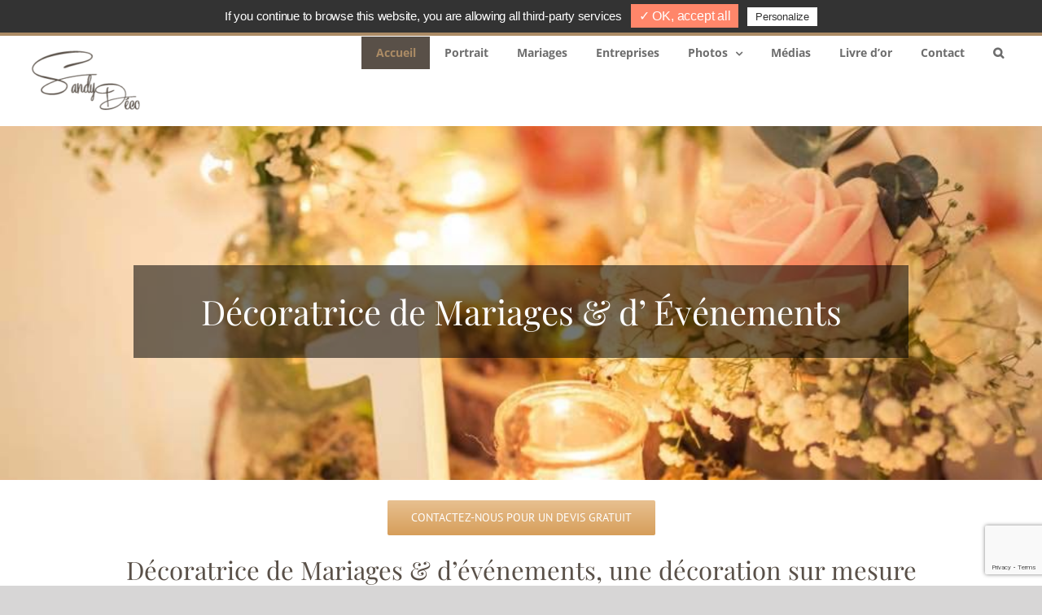

--- FILE ---
content_type: text/html; charset=UTF-8
request_url: https://www.sandydeco.com/
body_size: 18868
content:
<!DOCTYPE html>
<html class="avada-html-layout-boxed avada-html-header-position-top avada-is-100-percent-template avada-html-has-bg-image" lang="fr-FR" prefix="og: http://ogp.me/ns# fb: http://ogp.me/ns/fb#">
<head>
	<meta http-equiv="X-UA-Compatible" content="IE=edge" />
	<meta http-equiv="Content-Type" content="text/html; charset=utf-8"/>
	<meta name="viewport" content="width=device-width, initial-scale=1" />
	<meta name='robots' content='index, follow, max-image-preview:large, max-snippet:-1, max-video-preview:-1' />

	<!-- This site is optimized with the Yoast SEO plugin v26.6 - https://yoast.com/wordpress/plugins/seo/ -->
	<title>Sandydeco-Décoration de Mariages et d’événements 78 décoratrice : 78,94,77,91,92,93,95</title>
	<meta name="description" content="Décoration de Mariages et d’événements 78,Sandy Déco est décoratrice d&#039;événementiel pour les particuliers et les entreprises. Décoration fiançailles, baptêmes, soirées, cocktails, galas, séminaientreprises,décoration de vitrine,stands." />
	<link rel="canonical" href="https://www.sandydeco.com/" />
	<meta property="og:locale" content="fr_FR" />
	<meta property="og:type" content="website" />
	<meta property="og:title" content="Sandydeco-Décoration de Mariages et d’événements 78 décoratrice : 78,94,77,91,92,93,95" />
	<meta property="og:description" content="Décoration de Mariages et d’événements 78,Sandy Déco est décoratrice d&#039;événementiel pour les particuliers et les entreprises. Décoration fiançailles, baptêmes, soirées, cocktails, galas, séminaientreprises,décoration de vitrine,stands." />
	<meta property="og:url" content="https://www.sandydeco.com/" />
	<meta property="og:site_name" content="Sandydeco-mariages-événements" />
	<meta property="article:modified_time" content="2023-11-21T09:35:06+00:00" />
	<meta property="og:image" content="https://www.sandydeco.com/wp-content/uploads/2018/01/logo_Sandydeco-200-e1516555187857.png" />
	<meta name="twitter:card" content="summary_large_image" />
	<script type="application/ld+json" class="yoast-schema-graph">{"@context":"https://schema.org","@graph":[{"@type":"WebPage","@id":"https://www.sandydeco.com/","url":"https://www.sandydeco.com/","name":"Sandydeco-Décoration de Mariages et d’événements 78 décoratrice : 78,94,77,91,92,93,95","isPartOf":{"@id":"https://www.sandydeco.com/#website"},"primaryImageOfPage":{"@id":"https://www.sandydeco.com/#primaryimage"},"image":{"@id":"https://www.sandydeco.com/#primaryimage"},"thumbnailUrl":"https://www.sandydeco.com/wp-content/uploads/2018/01/logo_Sandydeco-200-e1516555187857.png","datePublished":"2018-01-20T16:47:20+00:00","dateModified":"2023-11-21T09:35:06+00:00","description":"Décoration de Mariages et d’événements 78,Sandy Déco est décoratrice d'événementiel pour les particuliers et les entreprises. Décoration fiançailles, baptêmes, soirées, cocktails, galas, séminaientreprises,décoration de vitrine,stands.","breadcrumb":{"@id":"https://www.sandydeco.com/#breadcrumb"},"inLanguage":"fr-FR","potentialAction":[{"@type":"ReadAction","target":["https://www.sandydeco.com/"]}]},{"@type":"ImageObject","inLanguage":"fr-FR","@id":"https://www.sandydeco.com/#primaryimage","url":"https://www.sandydeco.com/wp-content/uploads/2018/01/logo_Sandydeco-200-e1516555187857.png","contentUrl":"https://www.sandydeco.com/wp-content/uploads/2018/01/logo_Sandydeco-200-e1516555187857.png","width":150,"height":89,"caption":"logo_Sandydeco-200"},{"@type":"BreadcrumbList","@id":"https://www.sandydeco.com/#breadcrumb","itemListElement":[{"@type":"ListItem","position":1,"name":"Accueil"}]},{"@type":"WebSite","@id":"https://www.sandydeco.com/#website","url":"https://www.sandydeco.com/","name":"Sandydeco-mariages-événements","description":"Décoratrice de mariage et d&#039;événéments","potentialAction":[{"@type":"SearchAction","target":{"@type":"EntryPoint","urlTemplate":"https://www.sandydeco.com/?s={search_term_string}"},"query-input":{"@type":"PropertyValueSpecification","valueRequired":true,"valueName":"search_term_string"}}],"inLanguage":"fr-FR"}]}</script>
	<!-- / Yoast SEO plugin. -->


<link rel="alternate" type="application/rss+xml" title="Sandydeco-mariages-événements &raquo; Flux" href="https://www.sandydeco.com/feed/" />
<link rel="alternate" type="application/rss+xml" title="Sandydeco-mariages-événements &raquo; Flux des commentaires" href="https://www.sandydeco.com/comments/feed/" />
		
		
		
				<link rel="alternate" title="oEmbed (JSON)" type="application/json+oembed" href="https://www.sandydeco.com/wp-json/oembed/1.0/embed?url=https%3A%2F%2Fwww.sandydeco.com%2F" />
<link rel="alternate" title="oEmbed (XML)" type="text/xml+oembed" href="https://www.sandydeco.com/wp-json/oembed/1.0/embed?url=https%3A%2F%2Fwww.sandydeco.com%2F&#038;format=xml" />
					<meta name="description" content="Décoratrice de Mariages &amp; d’ Événements    Contactez-nous pour un devis gratuit 
Décoratrice de Mariages &amp; d’événements, une décoration sur mesure"/>
				
		<meta property="og:locale" content="fr_FR"/>
		<meta property="og:type" content="website"/>
		<meta property="og:site_name" content="Sandydeco-mariages-événements"/>
		<meta property="og:title" content="Sandydeco-Décoration de Mariages et d’événements 78 décoratrice : 78,94,77,91,92,93,95"/>
				<meta property="og:description" content="Décoratrice de Mariages &amp; d’ Événements    Contactez-nous pour un devis gratuit 
Décoratrice de Mariages &amp; d’événements, une décoration sur mesure"/>
				<meta property="og:url" content="https://www.sandydeco.com/"/>
						<meta property="og:image" content="https://www.sandydeco.com/wp-content/uploads/2018/01/logo_Sandydeco-200-e1516555187857.png"/>
		<meta property="og:image:width" content="150"/>
		<meta property="og:image:height" content="89"/>
		<meta property="og:image:type" content="image/png"/>
				<style id='wp-img-auto-sizes-contain-inline-css' type='text/css'>
img:is([sizes=auto i],[sizes^="auto," i]){contain-intrinsic-size:3000px 1500px}
/*# sourceURL=wp-img-auto-sizes-contain-inline-css */
</style>
<style id='wp-emoji-styles-inline-css' type='text/css'>

	img.wp-smiley, img.emoji {
		display: inline !important;
		border: none !important;
		box-shadow: none !important;
		height: 1em !important;
		width: 1em !important;
		margin: 0 0.07em !important;
		vertical-align: -0.1em !important;
		background: none !important;
		padding: 0 !important;
	}
/*# sourceURL=wp-emoji-styles-inline-css */
</style>
<link rel='stylesheet' id='fusion-dynamic-css-css' href='https://www.sandydeco.com/wp-content/uploads/fusion-styles/e6f4e78b4016ced4293876c787e510c5.min.css?ver=3.14.2' type='text/css' media='all' />
<script type="text/javascript" src="https://www.sandydeco.com/wp-includes/js/jquery/jquery.min.js?ver=3.7.1" id="jquery-core-js"></script>
<script type="text/javascript" src="https://www.sandydeco.com/wp-includes/js/jquery/jquery-migrate.min.js?ver=3.4.1" id="jquery-migrate-js"></script>
<link rel="https://api.w.org/" href="https://www.sandydeco.com/wp-json/" /><link rel="alternate" title="JSON" type="application/json" href="https://www.sandydeco.com/wp-json/wp/v2/pages/22" /><link rel="EditURI" type="application/rsd+xml" title="RSD" href="https://www.sandydeco.com/xmlrpc.php?rsd" />
<meta name="generator" content="WordPress 6.9" />
<link rel='shortlink' href='https://www.sandydeco.com/' />
<style type="text/css" id="css-fb-visibility">@media screen and (max-width: 640px){.fusion-no-small-visibility{display:none !important;}body .sm-text-align-center{text-align:center !important;}body .sm-text-align-left{text-align:left !important;}body .sm-text-align-right{text-align:right !important;}body .sm-text-align-justify{text-align:justify !important;}body .sm-flex-align-center{justify-content:center !important;}body .sm-flex-align-flex-start{justify-content:flex-start !important;}body .sm-flex-align-flex-end{justify-content:flex-end !important;}body .sm-mx-auto{margin-left:auto !important;margin-right:auto !important;}body .sm-ml-auto{margin-left:auto !important;}body .sm-mr-auto{margin-right:auto !important;}body .fusion-absolute-position-small{position:absolute;width:100%;}.awb-sticky.awb-sticky-small{ position: sticky; top: var(--awb-sticky-offset,0); }}@media screen and (min-width: 641px) and (max-width: 1024px){.fusion-no-medium-visibility{display:none !important;}body .md-text-align-center{text-align:center !important;}body .md-text-align-left{text-align:left !important;}body .md-text-align-right{text-align:right !important;}body .md-text-align-justify{text-align:justify !important;}body .md-flex-align-center{justify-content:center !important;}body .md-flex-align-flex-start{justify-content:flex-start !important;}body .md-flex-align-flex-end{justify-content:flex-end !important;}body .md-mx-auto{margin-left:auto !important;margin-right:auto !important;}body .md-ml-auto{margin-left:auto !important;}body .md-mr-auto{margin-right:auto !important;}body .fusion-absolute-position-medium{position:absolute;width:100%;}.awb-sticky.awb-sticky-medium{ position: sticky; top: var(--awb-sticky-offset,0); }}@media screen and (min-width: 1025px){.fusion-no-large-visibility{display:none !important;}body .lg-text-align-center{text-align:center !important;}body .lg-text-align-left{text-align:left !important;}body .lg-text-align-right{text-align:right !important;}body .lg-text-align-justify{text-align:justify !important;}body .lg-flex-align-center{justify-content:center !important;}body .lg-flex-align-flex-start{justify-content:flex-start !important;}body .lg-flex-align-flex-end{justify-content:flex-end !important;}body .lg-mx-auto{margin-left:auto !important;margin-right:auto !important;}body .lg-ml-auto{margin-left:auto !important;}body .lg-mr-auto{margin-right:auto !important;}body .fusion-absolute-position-large{position:absolute;width:100%;}.awb-sticky.awb-sticky-large{ position: sticky; top: var(--awb-sticky-offset,0); }}</style><style type="text/css">.recentcomments a{display:inline !important;padding:0 !important;margin:0 !important;}</style><link rel="icon" href="https://www.sandydeco.com/wp-content/uploads/2021/08/cropped-favicon-sandydeco2-32x32.png" sizes="32x32" />
<link rel="icon" href="https://www.sandydeco.com/wp-content/uploads/2021/08/cropped-favicon-sandydeco2-192x192.png" sizes="192x192" />
<link rel="apple-touch-icon" href="https://www.sandydeco.com/wp-content/uploads/2021/08/cropped-favicon-sandydeco2-180x180.png" />
<meta name="msapplication-TileImage" content="https://www.sandydeco.com/wp-content/uploads/2021/08/cropped-favicon-sandydeco2-270x270.png" />
		<script type="text/javascript">
			var doc = document.documentElement;
			doc.setAttribute( 'data-useragent', navigator.userAgent );
		</script>
		<!-- Google tag (gtag.js) -->
<script async src="https://www.googletagmanager.com/gtag/js?id=G-LZZ96P2ZY1"></script>
<script>
  window.dataLayer = window.dataLayer || [];
  function gtag(){dataLayer.push(arguments);}
  gtag('js', new Date());

  gtag('config', 'G-LZZ96P2ZY1');
</script>
	<meta name="msvalidate.01" content="BA3E0F5C0A656FCC53549D8F326A2647" />
<meta name="google-site-verification" content="UNSx0SSIcKkU6-r0BzoQGNNVHHSf42d2XbR8YUKJO6Y" />
<meta name="google-site-verification" content="NmzCURBO9jdkV-YK-R-3qjAn4tX24yzoxzJL9Y-kHVE" />
<meta name="Keywords" content="décoration evenementiel,décoration de mariage,décoration,decoration mariage,felicitations mariage,Déco, housses de chaises, mariage, mariages,salle mariage,décors de salles,décors de tables, anniversaire,salon du mariage,faire-parts, faire-part,Faire-part naissance,Faire-part mariage,menus, sachets dragees,dragées, décoration de voiture, livre d'or, remerciement,remerciement mariage, noce,noces epoux,epouser,fete,fetes,union,baptèmes, bar-mitsva, décors, séminaires, institutionnel, évÀnementiel,création, hénné,henne, naissance, Bar-mitsva, bar-mitsva,communion,communions,sandydeco,sandy langevin" />
<link rel="alternate" href=<link rel="alternate" hreflang="fr" href="https://www.sandydeco.com"/>
 <meta name="referrer" content="strict-origin-when-cross-origin">
<script type="text/javascript" src="/tarteaucitron/tarteaucitron.js"></script>

        <script type="text/javascript">
        tarteaucitron.init({
            "hashtag": "#tarteaucitron", /* Ouverture automatique du panel avec le hashtag */
            "highPrivacy": false, /* désactiver le consentement implicite (en naviguant) ? */
            "orientation": "top", /* le bandeau doit être en haut (top) ou en bas (bottom) ? */
            "adblocker": false, /* Afficher un message si un adblocker est détecté */
            "showAlertSmall": true, /* afficher le petit bandeau en bas à droite ? */
            "cookieslist": true, /* Afficher la liste des cookies installés ? */
            "removeCredit": true /* supprimer le lien vers la source ? */
        });
        </script><style id='global-styles-inline-css' type='text/css'>
:root{--wp--preset--aspect-ratio--square: 1;--wp--preset--aspect-ratio--4-3: 4/3;--wp--preset--aspect-ratio--3-4: 3/4;--wp--preset--aspect-ratio--3-2: 3/2;--wp--preset--aspect-ratio--2-3: 2/3;--wp--preset--aspect-ratio--16-9: 16/9;--wp--preset--aspect-ratio--9-16: 9/16;--wp--preset--color--black: #000000;--wp--preset--color--cyan-bluish-gray: #abb8c3;--wp--preset--color--white: #ffffff;--wp--preset--color--pale-pink: #f78da7;--wp--preset--color--vivid-red: #cf2e2e;--wp--preset--color--luminous-vivid-orange: #ff6900;--wp--preset--color--luminous-vivid-amber: #fcb900;--wp--preset--color--light-green-cyan: #7bdcb5;--wp--preset--color--vivid-green-cyan: #00d084;--wp--preset--color--pale-cyan-blue: #8ed1fc;--wp--preset--color--vivid-cyan-blue: #0693e3;--wp--preset--color--vivid-purple: #9b51e0;--wp--preset--color--awb-color-1: #ffffff;--wp--preset--color--awb-color-2: #f6f6f6;--wp--preset--color--awb-color-3: #ebeaea;--wp--preset--color--awb-color-4: #e0dede;--wp--preset--color--awb-color-5: #ab8b65;--wp--preset--color--awb-color-6: #747474;--wp--preset--color--awb-color-7: #784910;--wp--preset--color--awb-color-8: #333333;--wp--preset--color--awb-color-custom-10: #e8e8e8;--wp--preset--color--awb-color-custom-11: #a0ce4e;--wp--preset--color--awb-color-custom-12: rgba(235,234,234,0.8);--wp--preset--color--awb-color-custom-13: #595048;--wp--preset--color--awb-color-custom-14: #ff866a;--wp--preset--color--awb-color-custom-15: #000000;--wp--preset--color--awb-color-custom-16: #dddddd;--wp--preset--color--awb-color-custom-17: #e8c090;--wp--preset--color--awb-color-custom-18: #d69e5a;--wp--preset--gradient--vivid-cyan-blue-to-vivid-purple: linear-gradient(135deg,rgb(6,147,227) 0%,rgb(155,81,224) 100%);--wp--preset--gradient--light-green-cyan-to-vivid-green-cyan: linear-gradient(135deg,rgb(122,220,180) 0%,rgb(0,208,130) 100%);--wp--preset--gradient--luminous-vivid-amber-to-luminous-vivid-orange: linear-gradient(135deg,rgb(252,185,0) 0%,rgb(255,105,0) 100%);--wp--preset--gradient--luminous-vivid-orange-to-vivid-red: linear-gradient(135deg,rgb(255,105,0) 0%,rgb(207,46,46) 100%);--wp--preset--gradient--very-light-gray-to-cyan-bluish-gray: linear-gradient(135deg,rgb(238,238,238) 0%,rgb(169,184,195) 100%);--wp--preset--gradient--cool-to-warm-spectrum: linear-gradient(135deg,rgb(74,234,220) 0%,rgb(151,120,209) 20%,rgb(207,42,186) 40%,rgb(238,44,130) 60%,rgb(251,105,98) 80%,rgb(254,248,76) 100%);--wp--preset--gradient--blush-light-purple: linear-gradient(135deg,rgb(255,206,236) 0%,rgb(152,150,240) 100%);--wp--preset--gradient--blush-bordeaux: linear-gradient(135deg,rgb(254,205,165) 0%,rgb(254,45,45) 50%,rgb(107,0,62) 100%);--wp--preset--gradient--luminous-dusk: linear-gradient(135deg,rgb(255,203,112) 0%,rgb(199,81,192) 50%,rgb(65,88,208) 100%);--wp--preset--gradient--pale-ocean: linear-gradient(135deg,rgb(255,245,203) 0%,rgb(182,227,212) 50%,rgb(51,167,181) 100%);--wp--preset--gradient--electric-grass: linear-gradient(135deg,rgb(202,248,128) 0%,rgb(113,206,126) 100%);--wp--preset--gradient--midnight: linear-gradient(135deg,rgb(2,3,129) 0%,rgb(40,116,252) 100%);--wp--preset--font-size--small: 10.5px;--wp--preset--font-size--medium: 20px;--wp--preset--font-size--large: 21px;--wp--preset--font-size--x-large: 42px;--wp--preset--font-size--normal: 14px;--wp--preset--font-size--xlarge: 28px;--wp--preset--font-size--huge: 42px;--wp--preset--spacing--20: 0.44rem;--wp--preset--spacing--30: 0.67rem;--wp--preset--spacing--40: 1rem;--wp--preset--spacing--50: 1.5rem;--wp--preset--spacing--60: 2.25rem;--wp--preset--spacing--70: 3.38rem;--wp--preset--spacing--80: 5.06rem;--wp--preset--shadow--natural: 6px 6px 9px rgba(0, 0, 0, 0.2);--wp--preset--shadow--deep: 12px 12px 50px rgba(0, 0, 0, 0.4);--wp--preset--shadow--sharp: 6px 6px 0px rgba(0, 0, 0, 0.2);--wp--preset--shadow--outlined: 6px 6px 0px -3px rgb(255, 255, 255), 6px 6px rgb(0, 0, 0);--wp--preset--shadow--crisp: 6px 6px 0px rgb(0, 0, 0);}:where(.is-layout-flex){gap: 0.5em;}:where(.is-layout-grid){gap: 0.5em;}body .is-layout-flex{display: flex;}.is-layout-flex{flex-wrap: wrap;align-items: center;}.is-layout-flex > :is(*, div){margin: 0;}body .is-layout-grid{display: grid;}.is-layout-grid > :is(*, div){margin: 0;}:where(.wp-block-columns.is-layout-flex){gap: 2em;}:where(.wp-block-columns.is-layout-grid){gap: 2em;}:where(.wp-block-post-template.is-layout-flex){gap: 1.25em;}:where(.wp-block-post-template.is-layout-grid){gap: 1.25em;}.has-black-color{color: var(--wp--preset--color--black) !important;}.has-cyan-bluish-gray-color{color: var(--wp--preset--color--cyan-bluish-gray) !important;}.has-white-color{color: var(--wp--preset--color--white) !important;}.has-pale-pink-color{color: var(--wp--preset--color--pale-pink) !important;}.has-vivid-red-color{color: var(--wp--preset--color--vivid-red) !important;}.has-luminous-vivid-orange-color{color: var(--wp--preset--color--luminous-vivid-orange) !important;}.has-luminous-vivid-amber-color{color: var(--wp--preset--color--luminous-vivid-amber) !important;}.has-light-green-cyan-color{color: var(--wp--preset--color--light-green-cyan) !important;}.has-vivid-green-cyan-color{color: var(--wp--preset--color--vivid-green-cyan) !important;}.has-pale-cyan-blue-color{color: var(--wp--preset--color--pale-cyan-blue) !important;}.has-vivid-cyan-blue-color{color: var(--wp--preset--color--vivid-cyan-blue) !important;}.has-vivid-purple-color{color: var(--wp--preset--color--vivid-purple) !important;}.has-black-background-color{background-color: var(--wp--preset--color--black) !important;}.has-cyan-bluish-gray-background-color{background-color: var(--wp--preset--color--cyan-bluish-gray) !important;}.has-white-background-color{background-color: var(--wp--preset--color--white) !important;}.has-pale-pink-background-color{background-color: var(--wp--preset--color--pale-pink) !important;}.has-vivid-red-background-color{background-color: var(--wp--preset--color--vivid-red) !important;}.has-luminous-vivid-orange-background-color{background-color: var(--wp--preset--color--luminous-vivid-orange) !important;}.has-luminous-vivid-amber-background-color{background-color: var(--wp--preset--color--luminous-vivid-amber) !important;}.has-light-green-cyan-background-color{background-color: var(--wp--preset--color--light-green-cyan) !important;}.has-vivid-green-cyan-background-color{background-color: var(--wp--preset--color--vivid-green-cyan) !important;}.has-pale-cyan-blue-background-color{background-color: var(--wp--preset--color--pale-cyan-blue) !important;}.has-vivid-cyan-blue-background-color{background-color: var(--wp--preset--color--vivid-cyan-blue) !important;}.has-vivid-purple-background-color{background-color: var(--wp--preset--color--vivid-purple) !important;}.has-black-border-color{border-color: var(--wp--preset--color--black) !important;}.has-cyan-bluish-gray-border-color{border-color: var(--wp--preset--color--cyan-bluish-gray) !important;}.has-white-border-color{border-color: var(--wp--preset--color--white) !important;}.has-pale-pink-border-color{border-color: var(--wp--preset--color--pale-pink) !important;}.has-vivid-red-border-color{border-color: var(--wp--preset--color--vivid-red) !important;}.has-luminous-vivid-orange-border-color{border-color: var(--wp--preset--color--luminous-vivid-orange) !important;}.has-luminous-vivid-amber-border-color{border-color: var(--wp--preset--color--luminous-vivid-amber) !important;}.has-light-green-cyan-border-color{border-color: var(--wp--preset--color--light-green-cyan) !important;}.has-vivid-green-cyan-border-color{border-color: var(--wp--preset--color--vivid-green-cyan) !important;}.has-pale-cyan-blue-border-color{border-color: var(--wp--preset--color--pale-cyan-blue) !important;}.has-vivid-cyan-blue-border-color{border-color: var(--wp--preset--color--vivid-cyan-blue) !important;}.has-vivid-purple-border-color{border-color: var(--wp--preset--color--vivid-purple) !important;}.has-vivid-cyan-blue-to-vivid-purple-gradient-background{background: var(--wp--preset--gradient--vivid-cyan-blue-to-vivid-purple) !important;}.has-light-green-cyan-to-vivid-green-cyan-gradient-background{background: var(--wp--preset--gradient--light-green-cyan-to-vivid-green-cyan) !important;}.has-luminous-vivid-amber-to-luminous-vivid-orange-gradient-background{background: var(--wp--preset--gradient--luminous-vivid-amber-to-luminous-vivid-orange) !important;}.has-luminous-vivid-orange-to-vivid-red-gradient-background{background: var(--wp--preset--gradient--luminous-vivid-orange-to-vivid-red) !important;}.has-very-light-gray-to-cyan-bluish-gray-gradient-background{background: var(--wp--preset--gradient--very-light-gray-to-cyan-bluish-gray) !important;}.has-cool-to-warm-spectrum-gradient-background{background: var(--wp--preset--gradient--cool-to-warm-spectrum) !important;}.has-blush-light-purple-gradient-background{background: var(--wp--preset--gradient--blush-light-purple) !important;}.has-blush-bordeaux-gradient-background{background: var(--wp--preset--gradient--blush-bordeaux) !important;}.has-luminous-dusk-gradient-background{background: var(--wp--preset--gradient--luminous-dusk) !important;}.has-pale-ocean-gradient-background{background: var(--wp--preset--gradient--pale-ocean) !important;}.has-electric-grass-gradient-background{background: var(--wp--preset--gradient--electric-grass) !important;}.has-midnight-gradient-background{background: var(--wp--preset--gradient--midnight) !important;}.has-small-font-size{font-size: var(--wp--preset--font-size--small) !important;}.has-medium-font-size{font-size: var(--wp--preset--font-size--medium) !important;}.has-large-font-size{font-size: var(--wp--preset--font-size--large) !important;}.has-x-large-font-size{font-size: var(--wp--preset--font-size--x-large) !important;}
/*# sourceURL=global-styles-inline-css */
</style>
<style id='wp-block-library-inline-css' type='text/css'>
:root{--wp-block-synced-color:#7a00df;--wp-block-synced-color--rgb:122,0,223;--wp-bound-block-color:var(--wp-block-synced-color);--wp-editor-canvas-background:#ddd;--wp-admin-theme-color:#007cba;--wp-admin-theme-color--rgb:0,124,186;--wp-admin-theme-color-darker-10:#006ba1;--wp-admin-theme-color-darker-10--rgb:0,107,160.5;--wp-admin-theme-color-darker-20:#005a87;--wp-admin-theme-color-darker-20--rgb:0,90,135;--wp-admin-border-width-focus:2px}@media (min-resolution:192dpi){:root{--wp-admin-border-width-focus:1.5px}}.wp-element-button{cursor:pointer}:root .has-very-light-gray-background-color{background-color:#eee}:root .has-very-dark-gray-background-color{background-color:#313131}:root .has-very-light-gray-color{color:#eee}:root .has-very-dark-gray-color{color:#313131}:root .has-vivid-green-cyan-to-vivid-cyan-blue-gradient-background{background:linear-gradient(135deg,#00d084,#0693e3)}:root .has-purple-crush-gradient-background{background:linear-gradient(135deg,#34e2e4,#4721fb 50%,#ab1dfe)}:root .has-hazy-dawn-gradient-background{background:linear-gradient(135deg,#faaca8,#dad0ec)}:root .has-subdued-olive-gradient-background{background:linear-gradient(135deg,#fafae1,#67a671)}:root .has-atomic-cream-gradient-background{background:linear-gradient(135deg,#fdd79a,#004a59)}:root .has-nightshade-gradient-background{background:linear-gradient(135deg,#330968,#31cdcf)}:root .has-midnight-gradient-background{background:linear-gradient(135deg,#020381,#2874fc)}:root{--wp--preset--font-size--normal:16px;--wp--preset--font-size--huge:42px}.has-regular-font-size{font-size:1em}.has-larger-font-size{font-size:2.625em}.has-normal-font-size{font-size:var(--wp--preset--font-size--normal)}.has-huge-font-size{font-size:var(--wp--preset--font-size--huge)}.has-text-align-center{text-align:center}.has-text-align-left{text-align:left}.has-text-align-right{text-align:right}.has-fit-text{white-space:nowrap!important}#end-resizable-editor-section{display:none}.aligncenter{clear:both}.items-justified-left{justify-content:flex-start}.items-justified-center{justify-content:center}.items-justified-right{justify-content:flex-end}.items-justified-space-between{justify-content:space-between}.screen-reader-text{border:0;clip-path:inset(50%);height:1px;margin:-1px;overflow:hidden;padding:0;position:absolute;width:1px;word-wrap:normal!important}.screen-reader-text:focus{background-color:#ddd;clip-path:none;color:#444;display:block;font-size:1em;height:auto;left:5px;line-height:normal;padding:15px 23px 14px;text-decoration:none;top:5px;width:auto;z-index:100000}html :where(.has-border-color){border-style:solid}html :where([style*=border-top-color]){border-top-style:solid}html :where([style*=border-right-color]){border-right-style:solid}html :where([style*=border-bottom-color]){border-bottom-style:solid}html :where([style*=border-left-color]){border-left-style:solid}html :where([style*=border-width]){border-style:solid}html :where([style*=border-top-width]){border-top-style:solid}html :where([style*=border-right-width]){border-right-style:solid}html :where([style*=border-bottom-width]){border-bottom-style:solid}html :where([style*=border-left-width]){border-left-style:solid}html :where(img[class*=wp-image-]){height:auto;max-width:100%}:where(figure){margin:0 0 1em}html :where(.is-position-sticky){--wp-admin--admin-bar--position-offset:var(--wp-admin--admin-bar--height,0px)}@media screen and (max-width:600px){html :where(.is-position-sticky){--wp-admin--admin-bar--position-offset:0px}}
/*wp_block_styles_on_demand_placeholder:69692b05c8021*/
/*# sourceURL=wp-block-library-inline-css */
</style>
<style id='wp-block-library-theme-inline-css' type='text/css'>
.wp-block-audio :where(figcaption){color:#555;font-size:13px;text-align:center}.is-dark-theme .wp-block-audio :where(figcaption){color:#ffffffa6}.wp-block-audio{margin:0 0 1em}.wp-block-code{border:1px solid #ccc;border-radius:4px;font-family:Menlo,Consolas,monaco,monospace;padding:.8em 1em}.wp-block-embed :where(figcaption){color:#555;font-size:13px;text-align:center}.is-dark-theme .wp-block-embed :where(figcaption){color:#ffffffa6}.wp-block-embed{margin:0 0 1em}.blocks-gallery-caption{color:#555;font-size:13px;text-align:center}.is-dark-theme .blocks-gallery-caption{color:#ffffffa6}:root :where(.wp-block-image figcaption){color:#555;font-size:13px;text-align:center}.is-dark-theme :root :where(.wp-block-image figcaption){color:#ffffffa6}.wp-block-image{margin:0 0 1em}.wp-block-pullquote{border-bottom:4px solid;border-top:4px solid;color:currentColor;margin-bottom:1.75em}.wp-block-pullquote :where(cite),.wp-block-pullquote :where(footer),.wp-block-pullquote__citation{color:currentColor;font-size:.8125em;font-style:normal;text-transform:uppercase}.wp-block-quote{border-left:.25em solid;margin:0 0 1.75em;padding-left:1em}.wp-block-quote cite,.wp-block-quote footer{color:currentColor;font-size:.8125em;font-style:normal;position:relative}.wp-block-quote:where(.has-text-align-right){border-left:none;border-right:.25em solid;padding-left:0;padding-right:1em}.wp-block-quote:where(.has-text-align-center){border:none;padding-left:0}.wp-block-quote.is-large,.wp-block-quote.is-style-large,.wp-block-quote:where(.is-style-plain){border:none}.wp-block-search .wp-block-search__label{font-weight:700}.wp-block-search__button{border:1px solid #ccc;padding:.375em .625em}:where(.wp-block-group.has-background){padding:1.25em 2.375em}.wp-block-separator.has-css-opacity{opacity:.4}.wp-block-separator{border:none;border-bottom:2px solid;margin-left:auto;margin-right:auto}.wp-block-separator.has-alpha-channel-opacity{opacity:1}.wp-block-separator:not(.is-style-wide):not(.is-style-dots){width:100px}.wp-block-separator.has-background:not(.is-style-dots){border-bottom:none;height:1px}.wp-block-separator.has-background:not(.is-style-wide):not(.is-style-dots){height:2px}.wp-block-table{margin:0 0 1em}.wp-block-table td,.wp-block-table th{word-break:normal}.wp-block-table :where(figcaption){color:#555;font-size:13px;text-align:center}.is-dark-theme .wp-block-table :where(figcaption){color:#ffffffa6}.wp-block-video :where(figcaption){color:#555;font-size:13px;text-align:center}.is-dark-theme .wp-block-video :where(figcaption){color:#ffffffa6}.wp-block-video{margin:0 0 1em}:root :where(.wp-block-template-part.has-background){margin-bottom:0;margin-top:0;padding:1.25em 2.375em}
/*# sourceURL=/wp-includes/css/dist/block-library/theme.min.css */
</style>
<style id='classic-theme-styles-inline-css' type='text/css'>
/*! This file is auto-generated */
.wp-block-button__link{color:#fff;background-color:#32373c;border-radius:9999px;box-shadow:none;text-decoration:none;padding:calc(.667em + 2px) calc(1.333em + 2px);font-size:1.125em}.wp-block-file__button{background:#32373c;color:#fff;text-decoration:none}
/*# sourceURL=/wp-includes/css/classic-themes.min.css */
</style>
</head>

<body class="home wp-singular page-template page-template-100-width page-template-100-width-php page page-id-22 wp-theme-Avada fusion-image-hovers fusion-pagination-sizing fusion-button_type-flat fusion-button_span-no fusion-button_gradient-linear avada-image-rollover-circle-yes avada-image-rollover-yes avada-image-rollover-direction-left fusion-has-button-gradient dont-animate fusion-body ltr fusion-sticky-header no-tablet-sticky-header no-mobile-sticky-header no-mobile-slidingbar no-mobile-totop avada-has-rev-slider-styles fusion-disable-outline fusion-sub-menu-fade mobile-logo-pos-left layout-boxed-mode avada-has-boxed-modal-shadow-none layout-scroll-offset-full avada-has-zero-margin-offset-top fusion-top-header menu-text-align-center mobile-menu-design-modern fusion-show-pagination-text fusion-header-layout-v3 avada-responsive avada-footer-fx-none avada-menu-highlight-style-background fusion-search-form-classic fusion-main-menu-search-overlay fusion-avatar-square avada-dropdown-styles avada-blog-layout-large avada-blog-archive-layout-large avada-header-shadow-no avada-menu-icon-position-left avada-has-mainmenu-dropdown-divider avada-has-header-100-width avada-has-pagetitle-100-width avada-has-main-nav-search-icon avada-has-breadcrumb-mobile-hidden avada-has-titlebar-hide avada-has-bg-image-full avada-has-pagination-padding avada-flyout-menu-direction-fade avada-ec-views-v1" data-awb-post-id="22">
		<a class="skip-link screen-reader-text" href="#content">Passer au contenu</a>

	<div id="boxed-wrapper">
							
		<div id="wrapper" class="fusion-wrapper">
			<div id="home" style="position:relative;top:-1px;"></div>
							
					
			<header class="fusion-header-wrapper">
				<div class="fusion-header-v3 fusion-logo-alignment fusion-logo-left fusion-sticky-menu- fusion-sticky-logo-1 fusion-mobile-logo-1  fusion-mobile-menu-design-modern">
					
<div class="fusion-secondary-header">
	<div class="fusion-row">
					<div class="fusion-alignleft">
				<div class="fusion-contact-info"><span class="fusion-contact-info-phone-number">Contactez-nous au  06 21 67 37 88</span></div>			</div>
							<div class="fusion-alignright">
				<div class="fusion-social-links-header"><div class="fusion-social-networks"><div class="fusion-social-networks-wrapper"><a  class="fusion-social-network-icon fusion-tooltip fusion-facebook awb-icon-facebook" style data-placement="bottom" data-title="Facebook" data-toggle="tooltip" title="Facebook" href="https://www.facebook.com/sandydecomariage" target="_blank" rel="noreferrer"><span class="screen-reader-text">Facebook</span></a><a  class="fusion-social-network-icon fusion-tooltip fusion-linkedin awb-icon-linkedin" style data-placement="bottom" data-title="LinkedIn" data-toggle="tooltip" title="LinkedIn" href="https://www.linkedin.com/company/18311930" target="_blank" rel="noopener noreferrer"><span class="screen-reader-text">LinkedIn</span></a><a  class="fusion-social-network-icon fusion-tooltip fusion-instagram awb-icon-instagram" style data-placement="bottom" data-title="Instagram" data-toggle="tooltip" title="Instagram" href="https://www.instagram.com/sandydecoevenementiel" target="_blank" rel="noopener noreferrer"><span class="screen-reader-text">Instagram</span></a></div></div></div>			</div>
			</div>
</div>
<div class="fusion-header-sticky-height"></div>
<div class="fusion-header">
	<div class="fusion-row">
					<div class="fusion-logo" data-margin-top="10px" data-margin-bottom="10px" data-margin-left="0px" data-margin-right="0px">
			<a class="fusion-logo-link"  href="https://www.sandydeco.com/" >

						<!-- standard logo -->
			<img src="https://www.sandydeco.com/wp-content/uploads/2018/01/logo_Sandydeco-200-e1516555187857.png" srcset="https://www.sandydeco.com/wp-content/uploads/2018/01/logo_Sandydeco-200-e1516555187857.png 1x, https://www.sandydeco.com/wp-content/uploads/2018/01/logo_Sandydeco-2018.jpg 2x" width="150" height="89" style="max-height:89px;height:auto;" alt="Sandydeco-mariages-événements Logo" data-retina_logo_url="https://www.sandydeco.com/wp-content/uploads/2018/01/logo_Sandydeco-2018.jpg" class="fusion-standard-logo" />

											<!-- mobile logo -->
				<img src="https://www.sandydeco.com/wp-content/uploads/2018/01/logo_Sandydeco-250.png" srcset="https://www.sandydeco.com/wp-content/uploads/2018/01/logo_Sandydeco-250.png 1x" width="250" height="149" alt="Sandydeco-mariages-événements Logo" data-retina_logo_url="" class="fusion-mobile-logo" />
			
											<!-- sticky header logo -->
				<img src="https://www.sandydeco.com/wp-content/uploads/2018/01/logo_Sandydeco-200-e1516555187857.png" srcset="https://www.sandydeco.com/wp-content/uploads/2018/01/logo_Sandydeco-200-e1516555187857.png 1x, https://www.sandydeco.com/wp-content/uploads/2018/01/logo_Sandydeco-2018.png 2x" width="150" height="89" style="max-height:89px;height:auto;" alt="Sandydeco-mariages-événements Logo" data-retina_logo_url="https://www.sandydeco.com/wp-content/uploads/2018/01/logo_Sandydeco-2018.png" class="fusion-sticky-logo" />
					</a>
		</div>		<nav class="fusion-main-menu" aria-label="Menu principal"><div class="fusion-overlay-search">		<form role="search" class="searchform fusion-search-form  fusion-search-form-classic" method="get" action="https://www.sandydeco.com/">
			<div class="fusion-search-form-content">

				
				<div class="fusion-search-field search-field">
					<label><span class="screen-reader-text">Rechercher:</span>
													<input type="search" value="" name="s" class="s" placeholder="Rechercher..." required aria-required="true" aria-label="Rechercher..."/>
											</label>
				</div>
				<div class="fusion-search-button search-button">
					<input type="submit" class="fusion-search-submit searchsubmit" aria-label="Recherche" value="&#xf002;" />
									</div>

				
			</div>


			
		</form>
		<div class="fusion-search-spacer"></div><a href="#" role="button" aria-label="Fermer la recherche" class="fusion-close-search"></a></div><ul id="menu-haut" class="fusion-menu"><li  id="menu-item-132"  class="menu-item menu-item-type-post_type menu-item-object-page menu-item-home current-menu-item page_item page-item-22 current_page_item menu-item-132"  data-item-id="132"><a  title="Décoration Mariages et événementiel- 78,77,91,92,93,94,95" href="https://www.sandydeco.com/" class="fusion-background-highlight"><span class="menu-text">Accueil</span></a></li><li  id="menu-item-549"  class="menu-item menu-item-type-post_type menu-item-object-page menu-item-549"  data-item-id="549"><a  href="https://www.sandydeco.com/decoratrice-de-mariage-portrait-de-chloe-blondeaux/" class="fusion-background-highlight"><span class="menu-text">Portrait</span></a></li><li  id="menu-item-276"  class="menu-item menu-item-type-post_type menu-item-object-page menu-item-276"  data-item-id="276"><a  href="https://www.sandydeco.com/decoration-de-mariages-decoratrice/" class="fusion-background-highlight"><span class="menu-text">Mariages</span></a></li><li  id="menu-item-99"  class="menu-item menu-item-type-post_type menu-item-object-page menu-item-99"  data-item-id="99"><a  title="Décoration pour les entreprises, vitrines" href="https://www.sandydeco.com/decoration-evenementiel-entreprise/" class="fusion-background-highlight"><span class="menu-text">Entreprises</span></a></li><li  id="menu-item-226"  class="menu-item menu-item-type-custom menu-item-object-custom menu-item-has-children menu-item-226 fusion-dropdown-menu"  data-item-id="226"><a  title="Photos" href="#" class="fusion-background-highlight"><span class="menu-text">Photos</span> <span class="fusion-caret"><i class="fusion-dropdown-indicator" aria-hidden="true"></i></span></a><ul class="sub-menu"><li  id="menu-item-231"  class="menu-item menu-item-type-post_type menu-item-object-page menu-item-231 fusion-dropdown-submenu" ><a  title="Photos Décorations mariages &#038; évements privés" href="https://www.sandydeco.com/photos-decorations-de-mariages/" class="fusion-background-highlight"><span>Mariages</span></a></li><li  id="menu-item-100"  class="menu-item menu-item-type-post_type menu-item-object-page menu-item-100 fusion-dropdown-submenu" ><a  title="Décorations d&rsquo;entreprises" href="https://www.sandydeco.com/galerie-entreprises/" class="fusion-background-highlight"><span>Entreprises</span></a></li></ul></li><li  id="menu-item-173"  class="menu-item menu-item-type-post_type menu-item-object-page menu-item-173"  data-item-id="173"><a  title="Voir les parutions et vidéo" href="https://www.sandydeco.com/presse-medias-sandy-deco/" class="fusion-background-highlight"><span class="menu-text">Médias</span></a></li><li  id="menu-item-95"  class="menu-item menu-item-type-post_type menu-item-object-page menu-item-95"  data-item-id="95"><a  title="Témoignez dans le livre d&rsquo;or" href="https://www.sandydeco.com/livre-dor-decoration-de-mariage-devenements/" class="fusion-background-highlight"><span class="menu-text">Livre d&rsquo;or</span></a></li><li  id="menu-item-508"  class="menu-item menu-item-type-post_type menu-item-object-page menu-item-508"  data-item-id="508"><a  title="Contactez décoratrice de mariage et d’événement" href="https://www.sandydeco.com/contactez-decoratrice-mariage-evenement-7894/" class="fusion-background-highlight"><span class="menu-text">Contact</span></a></li><li class="fusion-custom-menu-item fusion-main-menu-search fusion-search-overlay"><a class="fusion-main-menu-icon" href="#" aria-label="Recherche" data-title="Recherche" title="Recherche" role="button" aria-expanded="false"></a></li></ul></nav>	<div class="fusion-mobile-menu-icons">
							<a href="#" class="fusion-icon awb-icon-bars" aria-label="Afficher/masquer le menu mobile" aria-expanded="false"></a>
		
		
		
			</div>

<nav class="fusion-mobile-nav-holder fusion-mobile-menu-text-align-left" aria-label="Menu principal mobile"></nav>

					</div>
</div>
				</div>
				<div class="fusion-clearfix"></div>
			</header>
								
							<div id="sliders-container" class="fusion-slider-visibility">
					</div>
				
					
							
			
						<main id="main" class="clearfix width-100">
				<div class="fusion-row" style="max-width:100%;">
<section id="content" class="full-width">
					<div id="post-22" class="post-22 page type-page status-publish hentry">
			<span class="entry-title rich-snippet-hidden">Accueil</span><span class="vcard rich-snippet-hidden"><span class="fn"><a href="https://www.sandydeco.com/author/sandydeco/" title="Articles par sandydeco" rel="author">sandydeco</a></span></span><span class="updated rich-snippet-hidden">2023-11-21T10:35:06+01:00</span>						<div class="post-content">
				<div class="fusion-bg-parallax" data-bg-align="center center" data-direction="up" data-mute="false" data-opacity="100" data-velocity="-0.3" data-mobile-enabled="false" data-break_parents="0" data-bg-image="https://www.sandydeco.com/wp-content/uploads/2021/05/centre-table-champetre.jpg" data-bg-repeat="false" ></div><div class="fusion-fullwidth fullwidth-box fusion-builder-row-1 fusion-parallax-up hundred-percent-fullwidth non-hundred-percent-height-scrolling" style="--awb-border-radius-top-left:0px;--awb-border-radius-top-right:0px;--awb-border-radius-bottom-right:0px;--awb-border-radius-bottom-left:0px;--awb-padding-top:150px;--awb-padding-right:164px;--awb-padding-bottom:150px;--awb-padding-left:164px;--awb-background-image:url(&quot;https://www.sandydeco.com/wp-content/uploads/2021/05/centre-table-champetre.jpg&quot;);--awb-background-size:cover;--awb-flex-wrap:wrap;" ><div class="fusion-builder-row fusion-row"><div class="fusion-layout-column fusion_builder_column fusion-builder-column-0 fusion_builder_column_2_3 2_3 fusion-two-third fusion-column-first" style="--awb-bg-color:rgba(255,255,255,0);--awb-bg-color-hover:rgba(255,255,255,0);--awb-bg-size:cover;width:65.3333%; margin-right: 4%;"><div class="fusion-column-wrapper fusion-flex-column-wrapper-legacy"><div class="fusion-column-content-centered"><div class="fusion-column-content"><div class="fusion-text fusion-text-1" style="--awb-letter-spacing:;"></div></div></div><div class="fusion-clearfix"></div></div></div><div class="fusion-layout-column fusion_builder_column fusion-builder-column-1 fusion_builder_column_1_1 1_1 fusion-one-full fusion-column-last" style="--awb-bg-color:rgba(0,0,0,0.54);--awb-bg-color-hover:rgba(0,0,0,0.54);--awb-bg-size:cover;--awb-margin-bottom:0px;"><div class="fusion-column-wrapper fusion-column-has-shadow fusion-flex-column-wrapper-legacy"><div class="fusion-column-content-centered"><div class="fusion-column-content"><div class="fusion-text fusion-text-2" style="--awb-content-alignment:center;--awb-text-color:#ffffff;"><h1 class="titre fusion-responsive-typography-calculated" style="--fontsize: 42; line-height: 1.4; text-align: center;" data-fontsize="42" data-lineheight="58.8px"><span style="color: #fcfcfc; letter-spacing: normal;" data-fusion-font="true">Décoratrice de Mariages &amp; d’ Événements</span></h1>
</div></div></div><div class="fusion-clearfix"></div></div></div></div></div><div class="fusion-fullwidth fullwidth-box fusion-builder-row-2 nonhundred-percent-fullwidth non-hundred-percent-height-scrolling" style="--awb-border-radius-top-left:0px;--awb-border-radius-top-right:0px;--awb-border-radius-bottom-right:0px;--awb-border-radius-bottom-left:0px;--awb-flex-wrap:wrap;" ><div class="fusion-builder-row fusion-row"><div class="fusion-layout-column fusion_builder_column fusion-builder-column-2 fusion_builder_column_1_1 1_1 fusion-one-full fusion-column-first fusion-column-last" style="--awb-bg-size:cover;"><div class="fusion-column-wrapper fusion-flex-column-wrapper-legacy"><div class="fusion-aligncenter"><a class="fusion-button button-flat fusion-button-default-size button-custom fusion-button-default button-1 fusion-button-default-span fusion-button-default-type fusion-has-button-gradient" style="--button_accent_color:var(--awb-color1);--button_border_color:var(--awb-color1);--button_accent_hover_color:#784910;--button_border_hover_color:#784910;--button_gradient_top_color:#e8c090;--button_gradient_bottom_color:#d69e5a;--button_gradient_top_color_hover:#d69e5a;--button_gradient_bottom_color_hover:#e8c090;--button_margin-top:25px;" target="_self" title="Contactez-nous pour un devis gratuit" aria-label="Contactez-nous pour un devis gratuit" href="https://www.sandydeco.com/contactez-decoratrice-mariage-evenement-7894"><span class="fusion-button-text awb-button__text awb-button__text--default">Contactez-nous pour un devis gratuit</span></a></div><div class="fusion-text fusion-text-3"><h1 style="text-align: center; --fontSize:31; line-height: 1.4;" data-fontsize="31" data-lineheight="43.4px" class="fusion-responsive-typography-calculated">Décoratrice de Mariages &amp; d’événements, une décoration sur mesure</h1>
<h2 style="text-align: center; --fontSize:19; line-height: 1.5; --minFontSize:19;" data-fontsize="19" data-lineheight="28.5px" class="fusion-responsive-typography-calculated">Sandy Déco est là pour chacun de vos événements : votre mariage, vos événements d&rsquo;entreprise ou vos événements privés</h2>
<p style="text-align: center;">Décoratrice de Mariages &amp; d’événements depuis 2004 , spécialisée dans la <strong>décoration de mariage et événementiel</strong>, <a title="Décoratrice spécialisée dans les mariages et les événements sur Paris et Ile de France" href="https://www.sandydeco.com"><strong>Sandy Déco</strong></a> implique toute son énergie et sa créativité à valoriser votre événement, qu’il soit professionnel ou personnel.</p>
<p style="text-align: center;">Nous transformons un lieu pour qu’il devienne le vôtre en créant des décors sur-mesure, élégants et singuliers.</p>
<p style="text-align: center;">Toutes les décorations sont personnalisées et unique , afin que votre événement ne ressemble à aucun autre.</p>
<p style="text-align: center;">
<h1 style="text-align: center; --fontSize:31; line-height: 1.4;" data-fontsize="31" data-lineheight="43.4px" class="fusion-responsive-typography-calculated">Une émotion visuelle, une ambiance unique</h1>
<h2 style="text-align: center; --fontSize:19; line-height: 1.5; --minFontSize:19;" data-fontsize="19" data-lineheight="28.5px" class="fusion-responsive-typography-calculated">Pour vos galas, cocktails, réceptions, soirées, séminaires&#8230;anniversaires, communions, bar-mitzvah, baptêmes.</h2>
<h3 style="text-align: center; --fontSize:16; line-height: 1.5; --minFontSize:16;" data-fontsize="16" data-lineheight="24px" class="fusion-responsive-typography-calculated">Nous vous proposons une prestation clé en main. Nous assurons la pose et la dépose de tous nos décors</h3>
<p style="text-align: center;"><img decoding="async" class="alignnone size-full wp-image-112 aligncenter" src="https://www.sandydeco.com/wp-content/uploads/2018/01/logo_Sandydeco-200-e1516555187857.png" alt="logo_Sandydeco-200" width="150" height="89"></p>
</div><div class="fusion-image-carousel fusion-image-carousel-auto fusion-image-carousel-1"><div class="awb-carousel awb-swiper awb-swiper-carousel awb-carousel--carousel awb-swiper-dots-position-bottom" data-layout="carousel" data-autoplay="yes" data-autoplayspeed="2500" data-autoplaypause="no" data-columns="4" data-columnsmedium="1" data-columnssmall="1" data-itemmargin="0" data-itemwidth="180" data-touchscroll="no" data-freemode="no" data-imagesize="auto" data-scrollitems="0" data-centeredslides="no" data-rotationangle="50" data-depth="100" data-speed="500" data-shadow="no" data-pagination="bullets" style="--awb-columns:4;--awb-column-spacing:0px;"><div class="swiper-wrapper awb-image-carousel-wrapper fusion-flex-align-items-center"><div class="swiper-slide"><div class="fusion-carousel-item-wrapper"><div class="fusion-image-wrapper hover-type-zoomin"><img fetchpriority="high" decoding="async" width="1024" height="768" src="https://www.sandydeco.com/wp-content/uploads/2018/01/decoration-mariage-decoratrice-sandydeco-78-94.jpg" class="attachment-full size-full" alt="decoration-mariage-decoratrice-sandydeco-78-94" srcset="https://www.sandydeco.com/wp-content/uploads/2018/01/decoration-mariage-decoratrice-sandydeco-78-94-200x150.jpg 200w, https://www.sandydeco.com/wp-content/uploads/2018/01/decoration-mariage-decoratrice-sandydeco-78-94-400x300.jpg 400w, https://www.sandydeco.com/wp-content/uploads/2018/01/decoration-mariage-decoratrice-sandydeco-78-94-600x450.jpg 600w, https://www.sandydeco.com/wp-content/uploads/2018/01/decoration-mariage-decoratrice-sandydeco-78-94-800x600.jpg 800w, https://www.sandydeco.com/wp-content/uploads/2018/01/decoration-mariage-decoratrice-sandydeco-78-94.jpg 1024w" sizes="(min-width: 2200px) 100vw, (min-width: 856px) 350px, (min-width: 784px) 467px, (min-width: 712px) 700px, (min-width: 640px) 712px, " /></div></div></div><div class="swiper-slide"><div class="fusion-carousel-item-wrapper"><div class="fusion-image-wrapper hover-type-zoomin"><img decoding="async" width="1024" height="768" src="https://www.sandydeco.com/wp-content/uploads/2018/01/sandydecomariage2015_27.jpg" class="attachment-full size-full" alt="decoration-mariage-decoratrice-sandydeco-78-94" srcset="https://www.sandydeco.com/wp-content/uploads/2018/01/sandydecomariage2015_27-200x150.jpg 200w, https://www.sandydeco.com/wp-content/uploads/2018/01/sandydecomariage2015_27-400x300.jpg 400w, https://www.sandydeco.com/wp-content/uploads/2018/01/sandydecomariage2015_27-600x450.jpg 600w, https://www.sandydeco.com/wp-content/uploads/2018/01/sandydecomariage2015_27-800x600.jpg 800w, https://www.sandydeco.com/wp-content/uploads/2018/01/sandydecomariage2015_27.jpg 1024w" sizes="(min-width: 2200px) 100vw, (min-width: 856px) 350px, (min-width: 784px) 467px, (min-width: 712px) 700px, (min-width: 640px) 712px, " /></div></div></div><div class="swiper-slide"><div class="fusion-carousel-item-wrapper"><div class="fusion-image-wrapper hover-type-zoomin"><img decoding="async" width="1024" height="768" src="https://www.sandydeco.com/wp-content/uploads/2018/01/decoration-mariage-decoratrice-sandydeco-78-champetre-1.jpg" class="attachment-full size-full" alt="decoration-mariage-decoratrice-sandydeco-78-94" srcset="https://www.sandydeco.com/wp-content/uploads/2018/01/decoration-mariage-decoratrice-sandydeco-78-champetre-1-200x150.jpg 200w, https://www.sandydeco.com/wp-content/uploads/2018/01/decoration-mariage-decoratrice-sandydeco-78-champetre-1-400x300.jpg 400w, https://www.sandydeco.com/wp-content/uploads/2018/01/decoration-mariage-decoratrice-sandydeco-78-champetre-1-600x450.jpg 600w, https://www.sandydeco.com/wp-content/uploads/2018/01/decoration-mariage-decoratrice-sandydeco-78-champetre-1-800x600.jpg 800w, https://www.sandydeco.com/wp-content/uploads/2018/01/decoration-mariage-decoratrice-sandydeco-78-champetre-1.jpg 1024w" sizes="(min-width: 2200px) 100vw, (min-width: 856px) 350px, (min-width: 784px) 467px, (min-width: 712px) 700px, (min-width: 640px) 712px, " /></div></div></div><div class="swiper-slide"><div class="fusion-carousel-item-wrapper"><div class="fusion-image-wrapper hover-type-zoomin"><img decoding="async" width="1024" height="768" src="https://www.sandydeco.com/wp-content/uploads/2018/01/sandydecomariage2015_25.jpg" class="attachment-full size-full" alt="décoratrice Décoration de mariages &amp; d’événements privés décoratrice-78-94 sandy déco" srcset="https://www.sandydeco.com/wp-content/uploads/2018/01/sandydecomariage2015_25-200x150.jpg 200w, https://www.sandydeco.com/wp-content/uploads/2018/01/sandydecomariage2015_25-400x300.jpg 400w, https://www.sandydeco.com/wp-content/uploads/2018/01/sandydecomariage2015_25-600x450.jpg 600w, https://www.sandydeco.com/wp-content/uploads/2018/01/sandydecomariage2015_25-800x600.jpg 800w, https://www.sandydeco.com/wp-content/uploads/2018/01/sandydecomariage2015_25.jpg 1024w" sizes="(min-width: 2200px) 100vw, (min-width: 856px) 350px, (min-width: 784px) 467px, (min-width: 712px) 700px, (min-width: 640px) 712px, " /></div></div></div><div class="swiper-slide"><div class="fusion-carousel-item-wrapper"><div class="fusion-image-wrapper hover-type-zoomin"><img decoding="async" width="1024" height="768" src="https://www.sandydeco.com/wp-content/uploads/2018/01/sandydecomariage2015_24.jpg" class="attachment-full size-full" alt="décoratrice Décoration de mariages &amp; d’événements privés décoratrice-78-94 sandy déco" srcset="https://www.sandydeco.com/wp-content/uploads/2018/01/sandydecomariage2015_24-200x150.jpg 200w, https://www.sandydeco.com/wp-content/uploads/2018/01/sandydecomariage2015_24-400x300.jpg 400w, https://www.sandydeco.com/wp-content/uploads/2018/01/sandydecomariage2015_24-600x450.jpg 600w, https://www.sandydeco.com/wp-content/uploads/2018/01/sandydecomariage2015_24-800x600.jpg 800w, https://www.sandydeco.com/wp-content/uploads/2018/01/sandydecomariage2015_24.jpg 1024w" sizes="(min-width: 2200px) 100vw, (min-width: 856px) 350px, (min-width: 784px) 467px, (min-width: 712px) 700px, (min-width: 640px) 712px, " /></div></div></div><div class="swiper-slide"><div class="fusion-carousel-item-wrapper"><div class="fusion-image-wrapper hover-type-zoomin"><img decoding="async" width="1024" height="768" src="https://www.sandydeco.com/wp-content/uploads/2018/01/sandydecomariage2015_04.jpg" class="attachment-full size-full" alt="décoratrice Décoration de mariages &amp; d’événements privés décoratrice-78-94 sandy déco" srcset="https://www.sandydeco.com/wp-content/uploads/2018/01/sandydecomariage2015_04-200x150.jpg 200w, https://www.sandydeco.com/wp-content/uploads/2018/01/sandydecomariage2015_04-400x300.jpg 400w, https://www.sandydeco.com/wp-content/uploads/2018/01/sandydecomariage2015_04-600x450.jpg 600w, https://www.sandydeco.com/wp-content/uploads/2018/01/sandydecomariage2015_04-800x600.jpg 800w, https://www.sandydeco.com/wp-content/uploads/2018/01/sandydecomariage2015_04.jpg 1024w" sizes="(min-width: 2200px) 100vw, (min-width: 856px) 350px, (min-width: 784px) 467px, (min-width: 712px) 700px, (min-width: 640px) 712px, " /></div></div></div><div class="swiper-slide"><div class="fusion-carousel-item-wrapper"><div class="fusion-image-wrapper hover-type-zoomin"><img decoding="async" width="1024" height="768" src="https://www.sandydeco.com/wp-content/uploads/2018/01/sandydeco-mariage-78-94-candybar.jpg" class="attachment-full size-full" alt="decoration-mariage-decoratrice-sandydeco-78-94" srcset="https://www.sandydeco.com/wp-content/uploads/2018/01/sandydeco-mariage-78-94-candybar-200x150.jpg 200w, https://www.sandydeco.com/wp-content/uploads/2018/01/sandydeco-mariage-78-94-candybar-400x300.jpg 400w, https://www.sandydeco.com/wp-content/uploads/2018/01/sandydeco-mariage-78-94-candybar-600x450.jpg 600w, https://www.sandydeco.com/wp-content/uploads/2018/01/sandydeco-mariage-78-94-candybar-800x600.jpg 800w, https://www.sandydeco.com/wp-content/uploads/2018/01/sandydeco-mariage-78-94-candybar.jpg 1024w" sizes="(min-width: 2200px) 100vw, (min-width: 856px) 350px, (min-width: 784px) 467px, (min-width: 712px) 700px, (min-width: 640px) 712px, " /></div></div></div><div class="swiper-slide"><div class="fusion-carousel-item-wrapper"><div class="fusion-image-wrapper hover-type-zoomin"><img decoding="async" width="1024" height="768" src="https://www.sandydeco.com/wp-content/uploads/2018/01/decoration-mariage-decoratrice-sandydeco-78-94-02.jpg" class="attachment-full size-full" alt="decoration-mariage-decoratrice-sandydeco-78-94" srcset="https://www.sandydeco.com/wp-content/uploads/2018/01/decoration-mariage-decoratrice-sandydeco-78-94-02-200x150.jpg 200w, https://www.sandydeco.com/wp-content/uploads/2018/01/decoration-mariage-decoratrice-sandydeco-78-94-02-400x300.jpg 400w, https://www.sandydeco.com/wp-content/uploads/2018/01/decoration-mariage-decoratrice-sandydeco-78-94-02-600x450.jpg 600w, https://www.sandydeco.com/wp-content/uploads/2018/01/decoration-mariage-decoratrice-sandydeco-78-94-02-800x600.jpg 800w, https://www.sandydeco.com/wp-content/uploads/2018/01/decoration-mariage-decoratrice-sandydeco-78-94-02.jpg 1024w" sizes="(min-width: 2200px) 100vw, (min-width: 856px) 350px, (min-width: 784px) 467px, (min-width: 712px) 700px, (min-width: 640px) 712px, " /></div></div></div><div class="swiper-slide"><div class="fusion-carousel-item-wrapper"><div class="fusion-image-wrapper hover-type-zoomin"><img decoding="async" width="1024" height="768" src="https://www.sandydeco.com/wp-content/uploads/2018/01/sandydeco007.jpg" class="attachment-full size-full" alt="décoratrice Décoration de mariages &amp; d’événements privés décoratrice-78-94 sandy déco" srcset="https://www.sandydeco.com/wp-content/uploads/2018/01/sandydeco007-200x150.jpg 200w, https://www.sandydeco.com/wp-content/uploads/2018/01/sandydeco007-400x300.jpg 400w, https://www.sandydeco.com/wp-content/uploads/2018/01/sandydeco007-600x450.jpg 600w, https://www.sandydeco.com/wp-content/uploads/2018/01/sandydeco007-800x600.jpg 800w, https://www.sandydeco.com/wp-content/uploads/2018/01/sandydeco007.jpg 1024w" sizes="(min-width: 2200px) 100vw, (min-width: 856px) 350px, (min-width: 784px) 467px, (min-width: 712px) 700px, (min-width: 640px) 712px, " /></div></div></div><div class="swiper-slide"><div class="fusion-carousel-item-wrapper"><div class="fusion-image-wrapper hover-type-zoomin"><img decoding="async" width="1024" height="768" src="https://www.sandydeco.com/wp-content/uploads/2018/01/decoration-evenementiel-decoratrice-sandydeco-78-94c.jpg" class="attachment-full size-full" alt="decoration-evenementiel-decoratrice-sandydeco-78-94c" srcset="https://www.sandydeco.com/wp-content/uploads/2018/01/decoration-evenementiel-decoratrice-sandydeco-78-94c-200x150.jpg 200w, https://www.sandydeco.com/wp-content/uploads/2018/01/decoration-evenementiel-decoratrice-sandydeco-78-94c-400x300.jpg 400w, https://www.sandydeco.com/wp-content/uploads/2018/01/decoration-evenementiel-decoratrice-sandydeco-78-94c-600x450.jpg 600w, https://www.sandydeco.com/wp-content/uploads/2018/01/decoration-evenementiel-decoratrice-sandydeco-78-94c-800x600.jpg 800w, https://www.sandydeco.com/wp-content/uploads/2018/01/decoration-evenementiel-decoratrice-sandydeco-78-94c.jpg 1024w" sizes="(min-width: 2200px) 100vw, (min-width: 856px) 350px, (min-width: 784px) 467px, (min-width: 712px) 700px, (min-width: 640px) 712px, " /></div></div></div><div class="swiper-slide"><div class="fusion-carousel-item-wrapper"><div class="fusion-image-wrapper hover-type-zoomin"><img decoding="async" width="1024" height="768" src="https://www.sandydeco.com/wp-content/uploads/2018/01/sandydeco-ecoration-evenementiel-c.jpg" class="attachment-full size-full" alt="decoration-evenementiel-decoratrice-sandydeco-78-94c" srcset="https://www.sandydeco.com/wp-content/uploads/2018/01/sandydeco-ecoration-evenementiel-c-200x150.jpg 200w, https://www.sandydeco.com/wp-content/uploads/2018/01/sandydeco-ecoration-evenementiel-c-400x300.jpg 400w, https://www.sandydeco.com/wp-content/uploads/2018/01/sandydeco-ecoration-evenementiel-c-600x450.jpg 600w, https://www.sandydeco.com/wp-content/uploads/2018/01/sandydeco-ecoration-evenementiel-c-800x600.jpg 800w, https://www.sandydeco.com/wp-content/uploads/2018/01/sandydeco-ecoration-evenementiel-c.jpg 1024w" sizes="(min-width: 2200px) 100vw, (min-width: 856px) 350px, (min-width: 784px) 467px, (min-width: 712px) 700px, (min-width: 640px) 712px, " /></div></div></div></div></div></div><div class="fusion-sharing-box fusion-sharing-box-1 fusion-no-small-visibility fusion-no-medium-visibility has-taglines layout-floated layout-medium-floated layout-small-floated" style="background-color:#eaeaea;--awb-layout:row;--awb-alignment-small:space-between;" data-title="Accueil" data-description="Décoratrice de Mariages &amp; d’ Événements  Contactez-nous pour un devis gratuit 
Décoratrice de Mariages &amp; d’événements, une décoration sur mesure" data-link="https://www.sandydeco.com"><h4 class="tagline" style="color:#595048;">Partagez, choisissez votre réseau social</h4><div class="fusion-social-networks sharingbox-shortcode-icon-wrapper sharingbox-shortcode-icon-wrapper-1"><span><a href="https://m.facebook.com/sharer.php?u=https://www.sandydeco.com" target="_blank" rel="noreferrer" title="Facebook" aria-label="Facebook" data-placement="top" data-toggle="tooltip" data-title="Facebook"><i class="fusion-social-network-icon fusion-tooltip fusion-facebook awb-icon-facebook" style="color:#bebdbd;" aria-hidden="true"></i></a></span><span><a href="https://x.com/intent/post?text=Accueil&amp;url=https%3A%2F%2Fwww.sandydeco.com" target="_blank" rel="noopener noreferrer" title="X" aria-label="X" data-placement="top" data-toggle="tooltip" data-title="X"><i class="fusion-social-network-icon fusion-tooltip fusion-twitter awb-icon-twitter" style="color:#bebdbd;" aria-hidden="true"></i></a></span><span><a href="https://www.linkedin.com/shareArticle?mini=true&amp;url=https%3A%2F%2Fwww.sandydeco.com&amp;title=Accueil&amp;summary=D%C3%A9coratrice%20de%20Mariages%20%26amp%3B%20d%E2%80%99%20%C3%89v%C3%A9nements%20%20%20%20Contactez-nous%20pour%20un%20devis%20gratuit%20%0D%0AD%C3%A9coratrice%20de%20Mariages%20%26amp%3B%20d%E2%80%99%C3%A9v%C3%A9nements%2C%20une%20d%C3%A9coration%20sur%20mesure" target="_blank" rel="noopener noreferrer" title="LinkedIn" aria-label="LinkedIn" data-placement="top" data-toggle="tooltip" data-title="LinkedIn"><i class="fusion-social-network-icon fusion-tooltip fusion-linkedin awb-icon-linkedin" style="color:#bebdbd;" aria-hidden="true"></i></a></span><span><a href="https://api.whatsapp.com/send?text=https%3A%2F%2Fwww.sandydeco.com" target="_blank" rel="noopener noreferrer" title="WhatsApp" aria-label="WhatsApp" data-placement="top" data-toggle="tooltip" data-title="WhatsApp"><i class="fusion-social-network-icon fusion-tooltip fusion-whatsapp awb-icon-whatsapp" style="color:#bebdbd;" aria-hidden="true"></i></a></span><span><a href="https://pinterest.com/pin/create/button/?url=https%3A%2F%2Fwww.sandydeco.com&amp;description=D%C3%A9coratrice%20de%20Mariages%20%26amp%3B%20d%E2%80%99%20%C3%89v%C3%A9nements%20%20%20%20Contactez-nous%20pour%20un%20devis%20gratuit%20%0D%0AD%C3%A9coratrice%20de%20Mariages%20%26amp%3B%20d%E2%80%99%C3%A9v%C3%A9nements%2C%20une%20d%C3%A9coration%20sur%20mesure&amp;media=" target="_blank" rel="noopener noreferrer" title="Pinterest" aria-label="Pinterest" data-placement="top" data-toggle="tooltip" data-title="Pinterest"><i class="fusion-social-network-icon fusion-tooltip fusion-pinterest awb-icon-pinterest" style="color:#bebdbd;" aria-hidden="true"></i></a></span><span><a href="mailto:?subject=Accueil&amp;body=https%3A%2F%2Fwww.sandydeco.com" target="_self" title="Email" aria-label="Email" data-placement="top" data-toggle="tooltip" data-title="Email"><i class="fusion-social-network-icon fusion-tooltip fusion-mail awb-icon-mail" style="color:#bebdbd;" aria-hidden="true"></i></a></span></div></div><div class="fusion-clearfix"></div></div></div></div></div>
							</div>
												</div>
	</section>
						
					</div>  <!-- fusion-row -->
				</main>  <!-- #main -->
				
				
								
					
		<div class="fusion-footer">
					
	<footer class="fusion-footer-widget-area fusion-widget-area fusion-footer-widget-area-center">
		<div class="fusion-row">
			<div class="fusion-columns fusion-columns-4 fusion-widget-area">
				
																									<div class="fusion-column col-lg-3 col-md-3 col-sm-3">
							<section id="facebook-like-widget-2" class="fusion-footer-widget-column widget facebook_like"><h4 class="widget-title">Retrouvez-nous sur Facebook</h4>
												<script>
			
					window.fbAsyncInit = function() {
						fusion_resize_page_widget();

						jQuery( window ).on( 'resize', function() {
							fusion_resize_page_widget();
						});

						function fusion_resize_page_widget() {
							var availableSpace     = jQuery( '.facebook-like-widget-2' ).width(),
								lastAvailableSPace = jQuery( '.facebook-like-widget-2 .fb-page' ).attr( 'data-width' ),
								maxWidth           = 268;

							if ( 1 > availableSpace ) {
								availableSpace = maxWidth;
							}

							if ( availableSpace != lastAvailableSPace && availableSpace != maxWidth ) {
								if ( maxWidth < availableSpace ) {
									availableSpace = maxWidth;
								}
								jQuery('.facebook-like-widget-2 .fb-page' ).attr( 'data-width', Math.floor( availableSpace ) );
								if ( 'undefined' !== typeof FB ) {
									FB.XFBML.parse();
								}
							}
						}
					};

					( function( d, s, id ) {
						var js,
							fjs = d.getElementsByTagName( s )[0];
						if ( d.getElementById( id ) ) {
							return;
						}
						js     = d.createElement( s );
						js.id  = id;
						js.src = "https://connect.facebook.net/fr_FR/sdk.js#xfbml=1&version=v8.0&appId=";
						fjs.parentNode.insertBefore( js, fjs );
					}( document, 'script', 'facebook-jssdk' ) );

							</script>
			
			<div class="fb-like-box-container facebook-like-widget-2" id="fb-root">
				<div class="fb-page" data-href="https://www.facebook.com/sandydecomariage" data-original-width="268" data-width="268" data-adapt-container-width="true" data-small-header="false" data-height="65" data-hide-cover="false" data-show-facepile="false" data-tabs=""></div>
			</div>
			<div style="clear:both;"></div></section>																					</div>
																										<div class="fusion-column col-lg-3 col-md-3 col-sm-3">
							<section id="text-4" class="fusion-footer-widget-column widget widget_text"><h4 class="widget-title">Contact Chloé Blondeaux</h4>			<div class="textwidget"><p>Tél. : 06 21 67 37 88<br />
Email : <a href="https://www.sandydeco.com/contactez-decoratrice-mariage-evenement-7894">formulaire page contact</a><br />
78280  Guyancourt<br />
<a href="https://www.sandydeco.com">www.sandydeco.com</a></p>
</div>
		<div style="clear:both;"></div></section>																					</div>
																										<div class="fusion-column col-lg-3 col-md-3 col-sm-3">
							<section id="text-2" class="fusion-footer-widget-column widget widget_text"><h4 class="widget-title">Sandy Déco Décoratrice de mariage</h4>			<div class="textwidget"><p><a href="http://www.sandydeco.com/decoration-de-mariages-decoratrice/">Décoration de mariages, fiançailles, baptêmes, bar mitsvah, anniversaires,  hénné, communions</a>,<a href="http://www.sandydeco.com/decoration-evenementiel-entreprise/">décoration d’événements  pour les entreprises, galas, cocktails&#8230;</a></p>
</div>
		<div style="clear:both;"></div></section>																					</div>
																										<div class="fusion-column fusion-column-last col-lg-3 col-md-3 col-sm-3">
							<section id="text-3" class="fusion-footer-widget-column widget widget_text"><h4 class="widget-title">Prestations</h4>			<div class="textwidget"><p>Décoration florale, livres d&rsquo;or, menus, plan de table, faire-part, centres de tables, décoration de salle, décoration de table, Église&#8230;</p>
<p>Décoratrice Événementiel pour particuliers et entreprise : 75, 77, 78, 91, 92, 93, 94, 95. Paris, Île de France.</p>
</div>
		<div style="clear:both;"></div></section>																					</div>
																											
				<div class="fusion-clearfix"></div>
			</div> <!-- fusion-columns -->
		</div> <!-- fusion-row -->
	</footer> <!-- fusion-footer-widget-area -->

	
	<footer id="footer" class="fusion-footer-copyright-area">
		<div class="fusion-row">
			<div class="fusion-copyright-content">

				<div class="fusion-copyright-notice">
		<div>
		Sandy Déco 2025 | Tous droits réservés | Site réalisé par <a href="https://steph-webdesign.com">steph-webdesign.com</a> | <a href="https://www.sandydeco.com/mentions-legales">Mentions légales</a>	</div>
</div>
<div class="fusion-social-links-footer">
	<div class="fusion-social-networks"><div class="fusion-social-networks-wrapper"><a  class="fusion-social-network-icon fusion-tooltip fusion-facebook awb-icon-facebook" style data-placement="top" data-title="Facebook" data-toggle="tooltip" title="Facebook" href="https://www.facebook.com/sandydecomariage" target="_blank" rel="noreferrer"><span class="screen-reader-text">Facebook</span></a><a  class="fusion-social-network-icon fusion-tooltip fusion-linkedin awb-icon-linkedin" style data-placement="top" data-title="LinkedIn" data-toggle="tooltip" title="LinkedIn" href="https://www.linkedin.com/company/18311930" target="_blank" rel="noopener noreferrer"><span class="screen-reader-text">LinkedIn</span></a><a  class="fusion-social-network-icon fusion-tooltip fusion-instagram awb-icon-instagram" style data-placement="top" data-title="Instagram" data-toggle="tooltip" title="Instagram" href="https://www.instagram.com/sandydecoevenementiel" target="_blank" rel="noopener noreferrer"><span class="screen-reader-text">Instagram</span></a></div></div></div>

			</div> <!-- fusion-fusion-copyright-content -->
		</div> <!-- fusion-row -->
	</footer> <!-- #footer -->
		</div> <!-- fusion-footer -->

		
																</div> <!-- wrapper -->
		</div> <!-- #boxed-wrapper -->
					
							<a class="fusion-one-page-text-link fusion-page-load-link" tabindex="-1" href="#" aria-hidden="true">Page load link</a>

		<div class="avada-footer-scripts">
			<script type="speculationrules">
{"prefetch":[{"source":"document","where":{"and":[{"href_matches":"/*"},{"not":{"href_matches":["/wp-*.php","/wp-admin/*","/wp-content/uploads/*","/wp-content/*","/wp-content/plugins/*","/wp-content/themes/Avada/*","/*\\?(.+)"]}},{"not":{"selector_matches":"a[rel~=\"nofollow\"]"}},{"not":{"selector_matches":".no-prefetch, .no-prefetch a"}}]},"eagerness":"conservative"}]}
</script>
<script type="text/javascript" src="https://www.sandydeco.com/wp-includes/js/dist/hooks.min.js?ver=dd5603f07f9220ed27f1" id="wp-hooks-js"></script>
<script type="text/javascript" src="https://www.sandydeco.com/wp-includes/js/dist/i18n.min.js?ver=c26c3dc7bed366793375" id="wp-i18n-js"></script>
<script type="text/javascript" id="wp-i18n-js-after">
/* <![CDATA[ */
wp.i18n.setLocaleData( { 'text direction\u0004ltr': [ 'ltr' ] } );
//# sourceURL=wp-i18n-js-after
/* ]]> */
</script>
<script type="text/javascript" src="https://www.sandydeco.com/wp-content/plugins/contact-form-7/includes/swv/js/index.js?ver=6.1.4" id="swv-js"></script>
<script type="text/javascript" id="contact-form-7-js-translations">
/* <![CDATA[ */
( function( domain, translations ) {
	var localeData = translations.locale_data[ domain ] || translations.locale_data.messages;
	localeData[""].domain = domain;
	wp.i18n.setLocaleData( localeData, domain );
} )( "contact-form-7", {"translation-revision-date":"2025-02-06 12:02:14+0000","generator":"GlotPress\/4.0.1","domain":"messages","locale_data":{"messages":{"":{"domain":"messages","plural-forms":"nplurals=2; plural=n > 1;","lang":"fr"},"This contact form is placed in the wrong place.":["Ce formulaire de contact est plac\u00e9 dans un mauvais endroit."],"Error:":["Erreur\u00a0:"]}},"comment":{"reference":"includes\/js\/index.js"}} );
//# sourceURL=contact-form-7-js-translations
/* ]]> */
</script>
<script type="text/javascript" id="contact-form-7-js-before">
/* <![CDATA[ */
var wpcf7 = {
    "api": {
        "root": "https:\/\/www.sandydeco.com\/wp-json\/",
        "namespace": "contact-form-7\/v1"
    },
    "cached": 1
};
//# sourceURL=contact-form-7-js-before
/* ]]> */
</script>
<script type="text/javascript" src="https://www.sandydeco.com/wp-content/plugins/contact-form-7/includes/js/index.js?ver=6.1.4" id="contact-form-7-js"></script>
<script type="text/javascript" src="https://www.google.com/recaptcha/api.js?render=6Ld4NLIUAAAAAHxRlcEfKK5z1tH98XqBO9t02dso&amp;ver=3.0" id="google-recaptcha-js"></script>
<script type="text/javascript" src="https://www.sandydeco.com/wp-includes/js/dist/vendor/wp-polyfill.min.js?ver=3.15.0" id="wp-polyfill-js"></script>
<script type="text/javascript" id="wpcf7-recaptcha-js-before">
/* <![CDATA[ */
var wpcf7_recaptcha = {
    "sitekey": "6Ld4NLIUAAAAAHxRlcEfKK5z1tH98XqBO9t02dso",
    "actions": {
        "homepage": "homepage",
        "contactform": "contactform"
    }
};
//# sourceURL=wpcf7-recaptcha-js-before
/* ]]> */
</script>
<script type="text/javascript" src="https://www.sandydeco.com/wp-content/plugins/contact-form-7/modules/recaptcha/index.js?ver=6.1.4" id="wpcf7-recaptcha-js"></script>
<script type="text/javascript" src="https://www.sandydeco.com/wp-content/themes/Avada/includes/lib/assets/min/js/library/cssua.js?ver=2.1.28" id="cssua-js"></script>
<script type="text/javascript" id="fusion-animations-js-extra">
/* <![CDATA[ */
var fusionAnimationsVars = {"status_css_animations":"desktop"};
//# sourceURL=fusion-animations-js-extra
/* ]]> */
</script>
<script type="text/javascript" src="https://www.sandydeco.com/wp-content/plugins/fusion-builder/assets/js/min/general/fusion-animations.js?ver=3.14.2" id="fusion-animations-js"></script>
<script type="text/javascript" src="https://www.sandydeco.com/wp-content/themes/Avada/includes/lib/assets/min/js/general/awb-tabs-widget.js?ver=3.14.2" id="awb-tabs-widget-js"></script>
<script type="text/javascript" src="https://www.sandydeco.com/wp-content/themes/Avada/includes/lib/assets/min/js/general/awb-vertical-menu-widget.js?ver=3.14.2" id="awb-vertical-menu-widget-js"></script>
<script type="text/javascript" src="https://www.sandydeco.com/wp-content/themes/Avada/includes/lib/assets/min/js/library/modernizr.js?ver=3.3.1" id="modernizr-js"></script>
<script type="text/javascript" id="fusion-js-extra">
/* <![CDATA[ */
var fusionJSVars = {"visibility_small":"640","visibility_medium":"1024"};
//# sourceURL=fusion-js-extra
/* ]]> */
</script>
<script type="text/javascript" src="https://www.sandydeco.com/wp-content/themes/Avada/includes/lib/assets/min/js/general/fusion.js?ver=3.14.2" id="fusion-js"></script>
<script type="text/javascript" src="https://www.sandydeco.com/wp-content/themes/Avada/includes/lib/assets/min/js/library/swiper.js?ver=11.2.5" id="swiper-js"></script>
<script type="text/javascript" src="https://www.sandydeco.com/wp-content/themes/Avada/includes/lib/assets/min/js/library/bootstrap.transition.js?ver=3.3.6" id="bootstrap-transition-js"></script>
<script type="text/javascript" src="https://www.sandydeco.com/wp-content/themes/Avada/includes/lib/assets/min/js/library/bootstrap.tooltip.js?ver=3.3.5" id="bootstrap-tooltip-js"></script>
<script type="text/javascript" src="https://www.sandydeco.com/wp-content/themes/Avada/includes/lib/assets/min/js/library/jquery.requestAnimationFrame.js?ver=1" id="jquery-request-animation-frame-js"></script>
<script type="text/javascript" src="https://www.sandydeco.com/wp-content/themes/Avada/includes/lib/assets/min/js/library/jquery.easing.js?ver=1.3" id="jquery-easing-js"></script>
<script type="text/javascript" src="https://www.sandydeco.com/wp-content/themes/Avada/includes/lib/assets/min/js/library/jquery.fitvids.js?ver=1.1" id="jquery-fitvids-js"></script>
<script type="text/javascript" src="https://www.sandydeco.com/wp-content/themes/Avada/includes/lib/assets/min/js/library/jquery.flexslider.js?ver=2.7.2" id="jquery-flexslider-js"></script>
<script type="text/javascript" id="jquery-lightbox-js-extra">
/* <![CDATA[ */
var fusionLightboxVideoVars = {"lightbox_video_width":"1280","lightbox_video_height":"720"};
//# sourceURL=jquery-lightbox-js-extra
/* ]]> */
</script>
<script type="text/javascript" src="https://www.sandydeco.com/wp-content/themes/Avada/includes/lib/assets/min/js/library/jquery.ilightbox.js?ver=2.2.3" id="jquery-lightbox-js"></script>
<script type="text/javascript" src="https://www.sandydeco.com/wp-content/themes/Avada/includes/lib/assets/min/js/library/jquery.mousewheel.js?ver=3.0.6" id="jquery-mousewheel-js"></script>
<script type="text/javascript" src="https://www.sandydeco.com/wp-content/themes/Avada/includes/lib/assets/min/js/library/jquery.fade.js?ver=1" id="jquery-fade-js"></script>
<script type="text/javascript" src="https://www.sandydeco.com/wp-content/themes/Avada/includes/lib/assets/min/js/library/imagesLoaded.js?ver=3.1.8" id="images-loaded-js"></script>
<script type="text/javascript" id="fusion-equal-heights-js-extra">
/* <![CDATA[ */
var fusionEqualHeightVars = {"content_break_point":"800"};
//# sourceURL=fusion-equal-heights-js-extra
/* ]]> */
</script>
<script type="text/javascript" src="https://www.sandydeco.com/wp-content/themes/Avada/includes/lib/assets/min/js/general/fusion-equal-heights.js?ver=1" id="fusion-equal-heights-js"></script>
<script type="text/javascript" src="https://www.sandydeco.com/wp-content/themes/Avada/includes/lib/assets/min/js/library/fusion-parallax.js?ver=1" id="fusion-parallax-js"></script>
<script type="text/javascript" id="fusion-video-general-js-extra">
/* <![CDATA[ */
var fusionVideoGeneralVars = {"status_vimeo":"1","status_yt":"1"};
//# sourceURL=fusion-video-general-js-extra
/* ]]> */
</script>
<script type="text/javascript" src="https://www.sandydeco.com/wp-content/themes/Avada/includes/lib/assets/min/js/library/fusion-video-general.js?ver=1" id="fusion-video-general-js"></script>
<script type="text/javascript" id="fusion-video-bg-js-extra">
/* <![CDATA[ */
var fusionVideoBgVars = {"status_vimeo":"1","status_yt":"1"};
//# sourceURL=fusion-video-bg-js-extra
/* ]]> */
</script>
<script type="text/javascript" src="https://www.sandydeco.com/wp-content/themes/Avada/includes/lib/assets/min/js/library/fusion-video-bg.js?ver=1" id="fusion-video-bg-js"></script>
<script type="text/javascript" id="fusion-lightbox-js-extra">
/* <![CDATA[ */
var fusionLightboxVars = {"status_lightbox":"1","lightbox_gallery":"1","lightbox_skin":"metro-white","lightbox_title":"1","lightbox_zoom":"1","lightbox_arrows":"1","lightbox_slideshow_speed":"5000","lightbox_loop":"0","lightbox_autoplay":"","lightbox_opacity":"0.9","lightbox_desc":"1","lightbox_social":"1","lightbox_social_links":{"facebook":{"source":"https://www.facebook.com/sharer.php?u={URL}","text":"Partager sur Facebook"},"twitter":{"source":"https://x.com/intent/post?url={URL}","text":"Partager sur X"},"linkedin":{"source":"https://www.linkedin.com/shareArticle?mini=true&url={URL}","text":"Partager sur LinkedIn"},"whatsapp":{"source":"https://api.whatsapp.com/send?text={URL}","text":"Partager sur WhatsApp"},"pinterest":{"source":"https://pinterest.com/pin/create/button/?url={URL}","text":"Partager sur Pinterest"},"mail":{"source":"mailto:?body={URL}","text":"Partage par Email"}},"lightbox_deeplinking":"1","lightbox_path":"horizontal","lightbox_post_images":"1","lightbox_animation_speed":"normal","l10n":{"close":"Appuyez sur Esc pour fermer","enterFullscreen":"Passer en mode plein \u00e9cran (Maj + Entr\u00e9e)","exitFullscreen":"Quitter le plein \u00e9cran (Maj+Entr\u00e9e)","slideShow":"Diaporama","next":"Suivant","previous":"Pr\u00e9c\u00e9dent"}};
//# sourceURL=fusion-lightbox-js-extra
/* ]]> */
</script>
<script type="text/javascript" src="https://www.sandydeco.com/wp-content/themes/Avada/includes/lib/assets/min/js/general/fusion-lightbox.js?ver=1" id="fusion-lightbox-js"></script>
<script type="text/javascript" src="https://www.sandydeco.com/wp-content/themes/Avada/includes/lib/assets/min/js/general/fusion-tooltip.js?ver=1" id="fusion-tooltip-js"></script>
<script type="text/javascript" src="https://www.sandydeco.com/wp-content/themes/Avada/includes/lib/assets/min/js/general/fusion-sharing-box.js?ver=1" id="fusion-sharing-box-js"></script>
<script type="text/javascript" src="https://www.sandydeco.com/wp-content/themes/Avada/includes/lib/assets/min/js/library/jquery.sticky-kit.js?ver=1.1.2" id="jquery-sticky-kit-js"></script>
<script type="text/javascript" src="https://www.sandydeco.com/wp-content/themes/Avada/includes/lib/assets/min/js/library/fusion-youtube.js?ver=2.2.1" id="fusion-youtube-js"></script>
<script type="text/javascript" src="https://www.sandydeco.com/wp-content/themes/Avada/includes/lib/assets/min/js/library/vimeoPlayer.js?ver=2.2.1" id="vimeo-player-js"></script>
<script type="text/javascript" src="https://www.sandydeco.com/wp-content/themes/Avada/includes/lib/assets/min/js/general/fusion-general-global.js?ver=3.14.2" id="fusion-general-global-js"></script>
<script type="text/javascript" src="https://www.sandydeco.com/wp-content/themes/Avada/assets/min/js/general/avada-general-footer.js?ver=7.14.2" id="avada-general-footer-js"></script>
<script type="text/javascript" src="https://www.sandydeco.com/wp-content/themes/Avada/assets/min/js/general/avada-quantity.js?ver=7.14.2" id="avada-quantity-js"></script>
<script type="text/javascript" src="https://www.sandydeco.com/wp-content/themes/Avada/assets/min/js/general/avada-crossfade-images.js?ver=7.14.2" id="avada-crossfade-images-js"></script>
<script type="text/javascript" src="https://www.sandydeco.com/wp-content/themes/Avada/assets/min/js/general/avada-select.js?ver=7.14.2" id="avada-select-js"></script>
<script type="text/javascript" src="https://www.sandydeco.com/wp-content/themes/Avada/assets/min/js/general/avada-contact-form-7.js?ver=7.14.2" id="avada-contact-form-7-js"></script>
<script type="text/javascript" src="https://www.sandydeco.com/wp-content/themes/Avada/includes/lib/assets/min/js/general/fusion-alert.js?ver=6.9" id="fusion-alert-js"></script>
<script type="text/javascript" src="https://www.sandydeco.com/wp-content/plugins/fusion-builder/assets/js/min/general/awb-off-canvas.js?ver=3.14.2" id="awb-off-canvas-js"></script>
<script type="text/javascript" id="fusion-flexslider-js-extra">
/* <![CDATA[ */
var fusionFlexSliderVars = {"status_vimeo":"1","slideshow_autoplay":"1","slideshow_speed":"7000","pagination_video_slide":"","status_yt":"1","flex_smoothHeight":"false"};
//# sourceURL=fusion-flexslider-js-extra
/* ]]> */
</script>
<script type="text/javascript" src="https://www.sandydeco.com/wp-content/themes/Avada/includes/lib/assets/min/js/general/fusion-flexslider.js?ver=6.9" id="fusion-flexslider-js"></script>
<script type="text/javascript" src="https://www.sandydeco.com/wp-content/plugins/fusion-builder/assets/js/min/general/fusion-column-legacy.js?ver=6.9" id="fusion-column-legacy-js"></script>
<script type="text/javascript" src="https://www.sandydeco.com/wp-content/plugins/fusion-builder/assets/js/min/general/awb-background-slider.js?ver=6.9" id="awb-background-slider-js"></script>
<script type="text/javascript" src="https://www.sandydeco.com/wp-content/themes/Avada/includes/lib/assets/min/js/general/fusion-button.js?ver=6.9" id="fusion-button-js"></script>
<script type="text/javascript" id="awb-carousel-js-extra">
/* <![CDATA[ */
var awbCarouselVars = {"related_posts_speed":"2500","carousel_speed":"2500"};
//# sourceURL=awb-carousel-js-extra
/* ]]> */
</script>
<script type="text/javascript" src="https://www.sandydeco.com/wp-content/themes/Avada/includes/lib/assets/min/js/general/awb-carousel.js?ver=6.9" id="awb-carousel-js"></script>
<script type="text/javascript" id="fusion-container-js-extra">
/* <![CDATA[ */
var fusionContainerVars = {"content_break_point":"800","container_hundred_percent_height_mobile":"0","is_sticky_header_transparent":"0","hundred_percent_scroll_sensitivity":"450"};
//# sourceURL=fusion-container-js-extra
/* ]]> */
</script>
<script type="text/javascript" src="https://www.sandydeco.com/wp-content/plugins/fusion-builder/assets/js/min/general/fusion-container.js?ver=3.14.2" id="fusion-container-js"></script>
<script type="text/javascript" src="https://www.sandydeco.com/wp-content/themes/Avada/assets/min/js/library/jquery.elasticslider.js?ver=7.14.2" id="jquery-elastic-slider-js"></script>
<script type="text/javascript" id="avada-elastic-slider-js-extra">
/* <![CDATA[ */
var avadaElasticSliderVars = {"tfes_autoplay":"1","tfes_animation":"sides","tfes_interval":"3000","tfes_speed":"800","tfes_width":"150"};
//# sourceURL=avada-elastic-slider-js-extra
/* ]]> */
</script>
<script type="text/javascript" src="https://www.sandydeco.com/wp-content/themes/Avada/assets/min/js/general/avada-elastic-slider.js?ver=7.14.2" id="avada-elastic-slider-js"></script>
<script type="text/javascript" id="avada-drop-down-js-extra">
/* <![CDATA[ */
var avadaSelectVars = {"avada_drop_down":"1"};
//# sourceURL=avada-drop-down-js-extra
/* ]]> */
</script>
<script type="text/javascript" src="https://www.sandydeco.com/wp-content/themes/Avada/assets/min/js/general/avada-drop-down.js?ver=7.14.2" id="avada-drop-down-js"></script>
<script type="text/javascript" id="avada-to-top-js-extra">
/* <![CDATA[ */
var avadaToTopVars = {"status_totop":"desktop","totop_position":"right","totop_scroll_down_only":"0"};
//# sourceURL=avada-to-top-js-extra
/* ]]> */
</script>
<script type="text/javascript" src="https://www.sandydeco.com/wp-content/themes/Avada/assets/min/js/general/avada-to-top.js?ver=7.14.2" id="avada-to-top-js"></script>
<script type="text/javascript" id="avada-header-js-extra">
/* <![CDATA[ */
var avadaHeaderVars = {"header_position":"top","header_sticky":"1","header_sticky_type2_layout":"menu_only","header_sticky_shadow":"1","side_header_break_point":"800","header_sticky_mobile":"","header_sticky_tablet":"","mobile_menu_design":"modern","sticky_header_shrinkage":"","nav_height":"40","nav_highlight_border":"0","nav_highlight_style":"background","logo_margin_top":"10px","logo_margin_bottom":"10px","layout_mode":"boxed","header_padding_top":"0px","header_padding_bottom":"0px","scroll_offset":"full"};
//# sourceURL=avada-header-js-extra
/* ]]> */
</script>
<script type="text/javascript" src="https://www.sandydeco.com/wp-content/themes/Avada/assets/min/js/general/avada-header.js?ver=7.14.2" id="avada-header-js"></script>
<script type="text/javascript" id="avada-menu-js-extra">
/* <![CDATA[ */
var avadaMenuVars = {"site_layout":"boxed","header_position":"top","logo_alignment":"left","header_sticky":"1","header_sticky_mobile":"","header_sticky_tablet":"","side_header_break_point":"800","megamenu_base_width":"custom_width","mobile_menu_design":"modern","dropdown_goto":"Aller \u00e0...","mobile_nav_cart":"Panier","mobile_submenu_open":"Ouvrez le sous-menu de %s","mobile_submenu_close":"Fermer le sous-menu de %s","submenu_slideout":"1"};
//# sourceURL=avada-menu-js-extra
/* ]]> */
</script>
<script type="text/javascript" src="https://www.sandydeco.com/wp-content/themes/Avada/assets/min/js/general/avada-menu.js?ver=7.14.2" id="avada-menu-js"></script>
<script type="text/javascript" src="https://www.sandydeco.com/wp-content/themes/Avada/assets/min/js/library/bootstrap.scrollspy.js?ver=7.14.2" id="bootstrap-scrollspy-js"></script>
<script type="text/javascript" src="https://www.sandydeco.com/wp-content/themes/Avada/assets/min/js/general/avada-scrollspy.js?ver=7.14.2" id="avada-scrollspy-js"></script>
<script type="text/javascript" id="fusion-responsive-typography-js-extra">
/* <![CDATA[ */
var fusionTypographyVars = {"site_width":"1400px","typography_sensitivity":"1","typography_factor":"1.5","elements":"h1, h2, h3, h4, h5, h6"};
//# sourceURL=fusion-responsive-typography-js-extra
/* ]]> */
</script>
<script type="text/javascript" src="https://www.sandydeco.com/wp-content/themes/Avada/includes/lib/assets/min/js/general/fusion-responsive-typography.js?ver=3.14.2" id="fusion-responsive-typography-js"></script>
<script type="text/javascript" id="fusion-scroll-to-anchor-js-extra">
/* <![CDATA[ */
var fusionScrollToAnchorVars = {"content_break_point":"800","container_hundred_percent_height_mobile":"0","hundred_percent_scroll_sensitivity":"450"};
//# sourceURL=fusion-scroll-to-anchor-js-extra
/* ]]> */
</script>
<script type="text/javascript" src="https://www.sandydeco.com/wp-content/themes/Avada/includes/lib/assets/min/js/general/fusion-scroll-to-anchor.js?ver=3.14.2" id="fusion-scroll-to-anchor-js"></script>
<script type="text/javascript" id="fusion-video-js-extra">
/* <![CDATA[ */
var fusionVideoVars = {"status_vimeo":"1"};
//# sourceURL=fusion-video-js-extra
/* ]]> */
</script>
<script type="text/javascript" src="https://www.sandydeco.com/wp-content/plugins/fusion-builder/assets/js/min/general/fusion-video.js?ver=3.14.2" id="fusion-video-js"></script>
<script type="text/javascript" src="https://www.sandydeco.com/wp-content/plugins/fusion-builder/assets/js/min/general/fusion-column.js?ver=3.14.2" id="fusion-column-js"></script>
<script id="wp-emoji-settings" type="application/json">
{"baseUrl":"https://s.w.org/images/core/emoji/17.0.2/72x72/","ext":".png","svgUrl":"https://s.w.org/images/core/emoji/17.0.2/svg/","svgExt":".svg","source":{"concatemoji":"https://www.sandydeco.com/wp-includes/js/wp-emoji-release.min.js?ver=6.9"}}
</script>
<script type="module">
/* <![CDATA[ */
/*! This file is auto-generated */
const a=JSON.parse(document.getElementById("wp-emoji-settings").textContent),o=(window._wpemojiSettings=a,"wpEmojiSettingsSupports"),s=["flag","emoji"];function i(e){try{var t={supportTests:e,timestamp:(new Date).valueOf()};sessionStorage.setItem(o,JSON.stringify(t))}catch(e){}}function c(e,t,n){e.clearRect(0,0,e.canvas.width,e.canvas.height),e.fillText(t,0,0);t=new Uint32Array(e.getImageData(0,0,e.canvas.width,e.canvas.height).data);e.clearRect(0,0,e.canvas.width,e.canvas.height),e.fillText(n,0,0);const a=new Uint32Array(e.getImageData(0,0,e.canvas.width,e.canvas.height).data);return t.every((e,t)=>e===a[t])}function p(e,t){e.clearRect(0,0,e.canvas.width,e.canvas.height),e.fillText(t,0,0);var n=e.getImageData(16,16,1,1);for(let e=0;e<n.data.length;e++)if(0!==n.data[e])return!1;return!0}function u(e,t,n,a){switch(t){case"flag":return n(e,"\ud83c\udff3\ufe0f\u200d\u26a7\ufe0f","\ud83c\udff3\ufe0f\u200b\u26a7\ufe0f")?!1:!n(e,"\ud83c\udde8\ud83c\uddf6","\ud83c\udde8\u200b\ud83c\uddf6")&&!n(e,"\ud83c\udff4\udb40\udc67\udb40\udc62\udb40\udc65\udb40\udc6e\udb40\udc67\udb40\udc7f","\ud83c\udff4\u200b\udb40\udc67\u200b\udb40\udc62\u200b\udb40\udc65\u200b\udb40\udc6e\u200b\udb40\udc67\u200b\udb40\udc7f");case"emoji":return!a(e,"\ud83e\u1fac8")}return!1}function f(e,t,n,a){let r;const o=(r="undefined"!=typeof WorkerGlobalScope&&self instanceof WorkerGlobalScope?new OffscreenCanvas(300,150):document.createElement("canvas")).getContext("2d",{willReadFrequently:!0}),s=(o.textBaseline="top",o.font="600 32px Arial",{});return e.forEach(e=>{s[e]=t(o,e,n,a)}),s}function r(e){var t=document.createElement("script");t.src=e,t.defer=!0,document.head.appendChild(t)}a.supports={everything:!0,everythingExceptFlag:!0},new Promise(t=>{let n=function(){try{var e=JSON.parse(sessionStorage.getItem(o));if("object"==typeof e&&"number"==typeof e.timestamp&&(new Date).valueOf()<e.timestamp+604800&&"object"==typeof e.supportTests)return e.supportTests}catch(e){}return null}();if(!n){if("undefined"!=typeof Worker&&"undefined"!=typeof OffscreenCanvas&&"undefined"!=typeof URL&&URL.createObjectURL&&"undefined"!=typeof Blob)try{var e="postMessage("+f.toString()+"("+[JSON.stringify(s),u.toString(),c.toString(),p.toString()].join(",")+"));",a=new Blob([e],{type:"text/javascript"});const r=new Worker(URL.createObjectURL(a),{name:"wpTestEmojiSupports"});return void(r.onmessage=e=>{i(n=e.data),r.terminate(),t(n)})}catch(e){}i(n=f(s,u,c,p))}t(n)}).then(e=>{for(const n in e)a.supports[n]=e[n],a.supports.everything=a.supports.everything&&a.supports[n],"flag"!==n&&(a.supports.everythingExceptFlag=a.supports.everythingExceptFlag&&a.supports[n]);var t;a.supports.everythingExceptFlag=a.supports.everythingExceptFlag&&!a.supports.flag,a.supports.everything||((t=a.source||{}).concatemoji?r(t.concatemoji):t.wpemoji&&t.twemoji&&(r(t.twemoji),r(t.wpemoji)))});
//# sourceURL=https://www.sandydeco.com/wp-includes/js/wp-emoji-loader.min.js
/* ]]> */
</script>
<script type="text/javascript">
        tarteaucitron.user.googlemapsKey = 'API KEY';
        tarteaucitron.user.mapscallback = 'callback_function'; // optionnal - for markers
        (tarteaucitron.job = tarteaucitron.job || []).push('googlemaps');
        </script>
        
         <script type="text/javascript">
        (tarteaucitron.job = tarteaucitron.job || []).push('recaptcha');
        </script>
        
        <script type="text/javascript">
        (tarteaucitron.job = tarteaucitron.job || []).push('facebookcomment');
        </script>
        
        <script type="text/javascript">
        tarteaucitron.user.analyticsUa = 'G-LZZ96P2ZY1-X';
        tarteaucitron.user.analyticsMore = function () { /* add here your optionnal ga.push() */ };
        (tarteaucitron.job = tarteaucitron.job || []).push('analytics');
        </script>
      
      <script type="text/javascript">
        (tarteaucitron.job = tarteaucitron.job || []).push('facebook');
        </script> 
        
        <script type="text/javascript">
        (tarteaucitron.job = tarteaucitron.job || []).push('linkedin');
        </script>
        
        <script type="text/javascript">
        (tarteaucitron.job = tarteaucitron.job || []).push('twitter');
        </script>
        
        <script type="text/javascript">
        (tarteaucitron.job = tarteaucitron.job || []).push('gplus');
        </script>		</div>

			<section class="to-top-container to-top-right" aria-labelledby="awb-to-top-label">
		<a href="#" id="toTop" class="fusion-top-top-link">
			<span id="awb-to-top-label" class="screen-reader-text">Aller en haut</span>

					</a>
	</section>
		</body>
</html>

<!-- Cached by WP-Optimize (gzip) - https://teamupdraft.com/wp-optimize/ - Last modified: 15 January 2026 18 h 59 min (Europe/Paris UTC:1) -->


--- FILE ---
content_type: text/html; charset=utf-8
request_url: https://www.google.com/recaptcha/api2/anchor?ar=1&k=6Ld4NLIUAAAAAHxRlcEfKK5z1tH98XqBO9t02dso&co=aHR0cHM6Ly93d3cuc2FuZHlkZWNvLmNvbTo0NDM.&hl=en&v=PoyoqOPhxBO7pBk68S4YbpHZ&size=invisible&anchor-ms=20000&execute-ms=30000&cb=96jahsoq2v0j
body_size: 48669
content:
<!DOCTYPE HTML><html dir="ltr" lang="en"><head><meta http-equiv="Content-Type" content="text/html; charset=UTF-8">
<meta http-equiv="X-UA-Compatible" content="IE=edge">
<title>reCAPTCHA</title>
<style type="text/css">
/* cyrillic-ext */
@font-face {
  font-family: 'Roboto';
  font-style: normal;
  font-weight: 400;
  font-stretch: 100%;
  src: url(//fonts.gstatic.com/s/roboto/v48/KFO7CnqEu92Fr1ME7kSn66aGLdTylUAMa3GUBHMdazTgWw.woff2) format('woff2');
  unicode-range: U+0460-052F, U+1C80-1C8A, U+20B4, U+2DE0-2DFF, U+A640-A69F, U+FE2E-FE2F;
}
/* cyrillic */
@font-face {
  font-family: 'Roboto';
  font-style: normal;
  font-weight: 400;
  font-stretch: 100%;
  src: url(//fonts.gstatic.com/s/roboto/v48/KFO7CnqEu92Fr1ME7kSn66aGLdTylUAMa3iUBHMdazTgWw.woff2) format('woff2');
  unicode-range: U+0301, U+0400-045F, U+0490-0491, U+04B0-04B1, U+2116;
}
/* greek-ext */
@font-face {
  font-family: 'Roboto';
  font-style: normal;
  font-weight: 400;
  font-stretch: 100%;
  src: url(//fonts.gstatic.com/s/roboto/v48/KFO7CnqEu92Fr1ME7kSn66aGLdTylUAMa3CUBHMdazTgWw.woff2) format('woff2');
  unicode-range: U+1F00-1FFF;
}
/* greek */
@font-face {
  font-family: 'Roboto';
  font-style: normal;
  font-weight: 400;
  font-stretch: 100%;
  src: url(//fonts.gstatic.com/s/roboto/v48/KFO7CnqEu92Fr1ME7kSn66aGLdTylUAMa3-UBHMdazTgWw.woff2) format('woff2');
  unicode-range: U+0370-0377, U+037A-037F, U+0384-038A, U+038C, U+038E-03A1, U+03A3-03FF;
}
/* math */
@font-face {
  font-family: 'Roboto';
  font-style: normal;
  font-weight: 400;
  font-stretch: 100%;
  src: url(//fonts.gstatic.com/s/roboto/v48/KFO7CnqEu92Fr1ME7kSn66aGLdTylUAMawCUBHMdazTgWw.woff2) format('woff2');
  unicode-range: U+0302-0303, U+0305, U+0307-0308, U+0310, U+0312, U+0315, U+031A, U+0326-0327, U+032C, U+032F-0330, U+0332-0333, U+0338, U+033A, U+0346, U+034D, U+0391-03A1, U+03A3-03A9, U+03B1-03C9, U+03D1, U+03D5-03D6, U+03F0-03F1, U+03F4-03F5, U+2016-2017, U+2034-2038, U+203C, U+2040, U+2043, U+2047, U+2050, U+2057, U+205F, U+2070-2071, U+2074-208E, U+2090-209C, U+20D0-20DC, U+20E1, U+20E5-20EF, U+2100-2112, U+2114-2115, U+2117-2121, U+2123-214F, U+2190, U+2192, U+2194-21AE, U+21B0-21E5, U+21F1-21F2, U+21F4-2211, U+2213-2214, U+2216-22FF, U+2308-230B, U+2310, U+2319, U+231C-2321, U+2336-237A, U+237C, U+2395, U+239B-23B7, U+23D0, U+23DC-23E1, U+2474-2475, U+25AF, U+25B3, U+25B7, U+25BD, U+25C1, U+25CA, U+25CC, U+25FB, U+266D-266F, U+27C0-27FF, U+2900-2AFF, U+2B0E-2B11, U+2B30-2B4C, U+2BFE, U+3030, U+FF5B, U+FF5D, U+1D400-1D7FF, U+1EE00-1EEFF;
}
/* symbols */
@font-face {
  font-family: 'Roboto';
  font-style: normal;
  font-weight: 400;
  font-stretch: 100%;
  src: url(//fonts.gstatic.com/s/roboto/v48/KFO7CnqEu92Fr1ME7kSn66aGLdTylUAMaxKUBHMdazTgWw.woff2) format('woff2');
  unicode-range: U+0001-000C, U+000E-001F, U+007F-009F, U+20DD-20E0, U+20E2-20E4, U+2150-218F, U+2190, U+2192, U+2194-2199, U+21AF, U+21E6-21F0, U+21F3, U+2218-2219, U+2299, U+22C4-22C6, U+2300-243F, U+2440-244A, U+2460-24FF, U+25A0-27BF, U+2800-28FF, U+2921-2922, U+2981, U+29BF, U+29EB, U+2B00-2BFF, U+4DC0-4DFF, U+FFF9-FFFB, U+10140-1018E, U+10190-1019C, U+101A0, U+101D0-101FD, U+102E0-102FB, U+10E60-10E7E, U+1D2C0-1D2D3, U+1D2E0-1D37F, U+1F000-1F0FF, U+1F100-1F1AD, U+1F1E6-1F1FF, U+1F30D-1F30F, U+1F315, U+1F31C, U+1F31E, U+1F320-1F32C, U+1F336, U+1F378, U+1F37D, U+1F382, U+1F393-1F39F, U+1F3A7-1F3A8, U+1F3AC-1F3AF, U+1F3C2, U+1F3C4-1F3C6, U+1F3CA-1F3CE, U+1F3D4-1F3E0, U+1F3ED, U+1F3F1-1F3F3, U+1F3F5-1F3F7, U+1F408, U+1F415, U+1F41F, U+1F426, U+1F43F, U+1F441-1F442, U+1F444, U+1F446-1F449, U+1F44C-1F44E, U+1F453, U+1F46A, U+1F47D, U+1F4A3, U+1F4B0, U+1F4B3, U+1F4B9, U+1F4BB, U+1F4BF, U+1F4C8-1F4CB, U+1F4D6, U+1F4DA, U+1F4DF, U+1F4E3-1F4E6, U+1F4EA-1F4ED, U+1F4F7, U+1F4F9-1F4FB, U+1F4FD-1F4FE, U+1F503, U+1F507-1F50B, U+1F50D, U+1F512-1F513, U+1F53E-1F54A, U+1F54F-1F5FA, U+1F610, U+1F650-1F67F, U+1F687, U+1F68D, U+1F691, U+1F694, U+1F698, U+1F6AD, U+1F6B2, U+1F6B9-1F6BA, U+1F6BC, U+1F6C6-1F6CF, U+1F6D3-1F6D7, U+1F6E0-1F6EA, U+1F6F0-1F6F3, U+1F6F7-1F6FC, U+1F700-1F7FF, U+1F800-1F80B, U+1F810-1F847, U+1F850-1F859, U+1F860-1F887, U+1F890-1F8AD, U+1F8B0-1F8BB, U+1F8C0-1F8C1, U+1F900-1F90B, U+1F93B, U+1F946, U+1F984, U+1F996, U+1F9E9, U+1FA00-1FA6F, U+1FA70-1FA7C, U+1FA80-1FA89, U+1FA8F-1FAC6, U+1FACE-1FADC, U+1FADF-1FAE9, U+1FAF0-1FAF8, U+1FB00-1FBFF;
}
/* vietnamese */
@font-face {
  font-family: 'Roboto';
  font-style: normal;
  font-weight: 400;
  font-stretch: 100%;
  src: url(//fonts.gstatic.com/s/roboto/v48/KFO7CnqEu92Fr1ME7kSn66aGLdTylUAMa3OUBHMdazTgWw.woff2) format('woff2');
  unicode-range: U+0102-0103, U+0110-0111, U+0128-0129, U+0168-0169, U+01A0-01A1, U+01AF-01B0, U+0300-0301, U+0303-0304, U+0308-0309, U+0323, U+0329, U+1EA0-1EF9, U+20AB;
}
/* latin-ext */
@font-face {
  font-family: 'Roboto';
  font-style: normal;
  font-weight: 400;
  font-stretch: 100%;
  src: url(//fonts.gstatic.com/s/roboto/v48/KFO7CnqEu92Fr1ME7kSn66aGLdTylUAMa3KUBHMdazTgWw.woff2) format('woff2');
  unicode-range: U+0100-02BA, U+02BD-02C5, U+02C7-02CC, U+02CE-02D7, U+02DD-02FF, U+0304, U+0308, U+0329, U+1D00-1DBF, U+1E00-1E9F, U+1EF2-1EFF, U+2020, U+20A0-20AB, U+20AD-20C0, U+2113, U+2C60-2C7F, U+A720-A7FF;
}
/* latin */
@font-face {
  font-family: 'Roboto';
  font-style: normal;
  font-weight: 400;
  font-stretch: 100%;
  src: url(//fonts.gstatic.com/s/roboto/v48/KFO7CnqEu92Fr1ME7kSn66aGLdTylUAMa3yUBHMdazQ.woff2) format('woff2');
  unicode-range: U+0000-00FF, U+0131, U+0152-0153, U+02BB-02BC, U+02C6, U+02DA, U+02DC, U+0304, U+0308, U+0329, U+2000-206F, U+20AC, U+2122, U+2191, U+2193, U+2212, U+2215, U+FEFF, U+FFFD;
}
/* cyrillic-ext */
@font-face {
  font-family: 'Roboto';
  font-style: normal;
  font-weight: 500;
  font-stretch: 100%;
  src: url(//fonts.gstatic.com/s/roboto/v48/KFO7CnqEu92Fr1ME7kSn66aGLdTylUAMa3GUBHMdazTgWw.woff2) format('woff2');
  unicode-range: U+0460-052F, U+1C80-1C8A, U+20B4, U+2DE0-2DFF, U+A640-A69F, U+FE2E-FE2F;
}
/* cyrillic */
@font-face {
  font-family: 'Roboto';
  font-style: normal;
  font-weight: 500;
  font-stretch: 100%;
  src: url(//fonts.gstatic.com/s/roboto/v48/KFO7CnqEu92Fr1ME7kSn66aGLdTylUAMa3iUBHMdazTgWw.woff2) format('woff2');
  unicode-range: U+0301, U+0400-045F, U+0490-0491, U+04B0-04B1, U+2116;
}
/* greek-ext */
@font-face {
  font-family: 'Roboto';
  font-style: normal;
  font-weight: 500;
  font-stretch: 100%;
  src: url(//fonts.gstatic.com/s/roboto/v48/KFO7CnqEu92Fr1ME7kSn66aGLdTylUAMa3CUBHMdazTgWw.woff2) format('woff2');
  unicode-range: U+1F00-1FFF;
}
/* greek */
@font-face {
  font-family: 'Roboto';
  font-style: normal;
  font-weight: 500;
  font-stretch: 100%;
  src: url(//fonts.gstatic.com/s/roboto/v48/KFO7CnqEu92Fr1ME7kSn66aGLdTylUAMa3-UBHMdazTgWw.woff2) format('woff2');
  unicode-range: U+0370-0377, U+037A-037F, U+0384-038A, U+038C, U+038E-03A1, U+03A3-03FF;
}
/* math */
@font-face {
  font-family: 'Roboto';
  font-style: normal;
  font-weight: 500;
  font-stretch: 100%;
  src: url(//fonts.gstatic.com/s/roboto/v48/KFO7CnqEu92Fr1ME7kSn66aGLdTylUAMawCUBHMdazTgWw.woff2) format('woff2');
  unicode-range: U+0302-0303, U+0305, U+0307-0308, U+0310, U+0312, U+0315, U+031A, U+0326-0327, U+032C, U+032F-0330, U+0332-0333, U+0338, U+033A, U+0346, U+034D, U+0391-03A1, U+03A3-03A9, U+03B1-03C9, U+03D1, U+03D5-03D6, U+03F0-03F1, U+03F4-03F5, U+2016-2017, U+2034-2038, U+203C, U+2040, U+2043, U+2047, U+2050, U+2057, U+205F, U+2070-2071, U+2074-208E, U+2090-209C, U+20D0-20DC, U+20E1, U+20E5-20EF, U+2100-2112, U+2114-2115, U+2117-2121, U+2123-214F, U+2190, U+2192, U+2194-21AE, U+21B0-21E5, U+21F1-21F2, U+21F4-2211, U+2213-2214, U+2216-22FF, U+2308-230B, U+2310, U+2319, U+231C-2321, U+2336-237A, U+237C, U+2395, U+239B-23B7, U+23D0, U+23DC-23E1, U+2474-2475, U+25AF, U+25B3, U+25B7, U+25BD, U+25C1, U+25CA, U+25CC, U+25FB, U+266D-266F, U+27C0-27FF, U+2900-2AFF, U+2B0E-2B11, U+2B30-2B4C, U+2BFE, U+3030, U+FF5B, U+FF5D, U+1D400-1D7FF, U+1EE00-1EEFF;
}
/* symbols */
@font-face {
  font-family: 'Roboto';
  font-style: normal;
  font-weight: 500;
  font-stretch: 100%;
  src: url(//fonts.gstatic.com/s/roboto/v48/KFO7CnqEu92Fr1ME7kSn66aGLdTylUAMaxKUBHMdazTgWw.woff2) format('woff2');
  unicode-range: U+0001-000C, U+000E-001F, U+007F-009F, U+20DD-20E0, U+20E2-20E4, U+2150-218F, U+2190, U+2192, U+2194-2199, U+21AF, U+21E6-21F0, U+21F3, U+2218-2219, U+2299, U+22C4-22C6, U+2300-243F, U+2440-244A, U+2460-24FF, U+25A0-27BF, U+2800-28FF, U+2921-2922, U+2981, U+29BF, U+29EB, U+2B00-2BFF, U+4DC0-4DFF, U+FFF9-FFFB, U+10140-1018E, U+10190-1019C, U+101A0, U+101D0-101FD, U+102E0-102FB, U+10E60-10E7E, U+1D2C0-1D2D3, U+1D2E0-1D37F, U+1F000-1F0FF, U+1F100-1F1AD, U+1F1E6-1F1FF, U+1F30D-1F30F, U+1F315, U+1F31C, U+1F31E, U+1F320-1F32C, U+1F336, U+1F378, U+1F37D, U+1F382, U+1F393-1F39F, U+1F3A7-1F3A8, U+1F3AC-1F3AF, U+1F3C2, U+1F3C4-1F3C6, U+1F3CA-1F3CE, U+1F3D4-1F3E0, U+1F3ED, U+1F3F1-1F3F3, U+1F3F5-1F3F7, U+1F408, U+1F415, U+1F41F, U+1F426, U+1F43F, U+1F441-1F442, U+1F444, U+1F446-1F449, U+1F44C-1F44E, U+1F453, U+1F46A, U+1F47D, U+1F4A3, U+1F4B0, U+1F4B3, U+1F4B9, U+1F4BB, U+1F4BF, U+1F4C8-1F4CB, U+1F4D6, U+1F4DA, U+1F4DF, U+1F4E3-1F4E6, U+1F4EA-1F4ED, U+1F4F7, U+1F4F9-1F4FB, U+1F4FD-1F4FE, U+1F503, U+1F507-1F50B, U+1F50D, U+1F512-1F513, U+1F53E-1F54A, U+1F54F-1F5FA, U+1F610, U+1F650-1F67F, U+1F687, U+1F68D, U+1F691, U+1F694, U+1F698, U+1F6AD, U+1F6B2, U+1F6B9-1F6BA, U+1F6BC, U+1F6C6-1F6CF, U+1F6D3-1F6D7, U+1F6E0-1F6EA, U+1F6F0-1F6F3, U+1F6F7-1F6FC, U+1F700-1F7FF, U+1F800-1F80B, U+1F810-1F847, U+1F850-1F859, U+1F860-1F887, U+1F890-1F8AD, U+1F8B0-1F8BB, U+1F8C0-1F8C1, U+1F900-1F90B, U+1F93B, U+1F946, U+1F984, U+1F996, U+1F9E9, U+1FA00-1FA6F, U+1FA70-1FA7C, U+1FA80-1FA89, U+1FA8F-1FAC6, U+1FACE-1FADC, U+1FADF-1FAE9, U+1FAF0-1FAF8, U+1FB00-1FBFF;
}
/* vietnamese */
@font-face {
  font-family: 'Roboto';
  font-style: normal;
  font-weight: 500;
  font-stretch: 100%;
  src: url(//fonts.gstatic.com/s/roboto/v48/KFO7CnqEu92Fr1ME7kSn66aGLdTylUAMa3OUBHMdazTgWw.woff2) format('woff2');
  unicode-range: U+0102-0103, U+0110-0111, U+0128-0129, U+0168-0169, U+01A0-01A1, U+01AF-01B0, U+0300-0301, U+0303-0304, U+0308-0309, U+0323, U+0329, U+1EA0-1EF9, U+20AB;
}
/* latin-ext */
@font-face {
  font-family: 'Roboto';
  font-style: normal;
  font-weight: 500;
  font-stretch: 100%;
  src: url(//fonts.gstatic.com/s/roboto/v48/KFO7CnqEu92Fr1ME7kSn66aGLdTylUAMa3KUBHMdazTgWw.woff2) format('woff2');
  unicode-range: U+0100-02BA, U+02BD-02C5, U+02C7-02CC, U+02CE-02D7, U+02DD-02FF, U+0304, U+0308, U+0329, U+1D00-1DBF, U+1E00-1E9F, U+1EF2-1EFF, U+2020, U+20A0-20AB, U+20AD-20C0, U+2113, U+2C60-2C7F, U+A720-A7FF;
}
/* latin */
@font-face {
  font-family: 'Roboto';
  font-style: normal;
  font-weight: 500;
  font-stretch: 100%;
  src: url(//fonts.gstatic.com/s/roboto/v48/KFO7CnqEu92Fr1ME7kSn66aGLdTylUAMa3yUBHMdazQ.woff2) format('woff2');
  unicode-range: U+0000-00FF, U+0131, U+0152-0153, U+02BB-02BC, U+02C6, U+02DA, U+02DC, U+0304, U+0308, U+0329, U+2000-206F, U+20AC, U+2122, U+2191, U+2193, U+2212, U+2215, U+FEFF, U+FFFD;
}
/* cyrillic-ext */
@font-face {
  font-family: 'Roboto';
  font-style: normal;
  font-weight: 900;
  font-stretch: 100%;
  src: url(//fonts.gstatic.com/s/roboto/v48/KFO7CnqEu92Fr1ME7kSn66aGLdTylUAMa3GUBHMdazTgWw.woff2) format('woff2');
  unicode-range: U+0460-052F, U+1C80-1C8A, U+20B4, U+2DE0-2DFF, U+A640-A69F, U+FE2E-FE2F;
}
/* cyrillic */
@font-face {
  font-family: 'Roboto';
  font-style: normal;
  font-weight: 900;
  font-stretch: 100%;
  src: url(//fonts.gstatic.com/s/roboto/v48/KFO7CnqEu92Fr1ME7kSn66aGLdTylUAMa3iUBHMdazTgWw.woff2) format('woff2');
  unicode-range: U+0301, U+0400-045F, U+0490-0491, U+04B0-04B1, U+2116;
}
/* greek-ext */
@font-face {
  font-family: 'Roboto';
  font-style: normal;
  font-weight: 900;
  font-stretch: 100%;
  src: url(//fonts.gstatic.com/s/roboto/v48/KFO7CnqEu92Fr1ME7kSn66aGLdTylUAMa3CUBHMdazTgWw.woff2) format('woff2');
  unicode-range: U+1F00-1FFF;
}
/* greek */
@font-face {
  font-family: 'Roboto';
  font-style: normal;
  font-weight: 900;
  font-stretch: 100%;
  src: url(//fonts.gstatic.com/s/roboto/v48/KFO7CnqEu92Fr1ME7kSn66aGLdTylUAMa3-UBHMdazTgWw.woff2) format('woff2');
  unicode-range: U+0370-0377, U+037A-037F, U+0384-038A, U+038C, U+038E-03A1, U+03A3-03FF;
}
/* math */
@font-face {
  font-family: 'Roboto';
  font-style: normal;
  font-weight: 900;
  font-stretch: 100%;
  src: url(//fonts.gstatic.com/s/roboto/v48/KFO7CnqEu92Fr1ME7kSn66aGLdTylUAMawCUBHMdazTgWw.woff2) format('woff2');
  unicode-range: U+0302-0303, U+0305, U+0307-0308, U+0310, U+0312, U+0315, U+031A, U+0326-0327, U+032C, U+032F-0330, U+0332-0333, U+0338, U+033A, U+0346, U+034D, U+0391-03A1, U+03A3-03A9, U+03B1-03C9, U+03D1, U+03D5-03D6, U+03F0-03F1, U+03F4-03F5, U+2016-2017, U+2034-2038, U+203C, U+2040, U+2043, U+2047, U+2050, U+2057, U+205F, U+2070-2071, U+2074-208E, U+2090-209C, U+20D0-20DC, U+20E1, U+20E5-20EF, U+2100-2112, U+2114-2115, U+2117-2121, U+2123-214F, U+2190, U+2192, U+2194-21AE, U+21B0-21E5, U+21F1-21F2, U+21F4-2211, U+2213-2214, U+2216-22FF, U+2308-230B, U+2310, U+2319, U+231C-2321, U+2336-237A, U+237C, U+2395, U+239B-23B7, U+23D0, U+23DC-23E1, U+2474-2475, U+25AF, U+25B3, U+25B7, U+25BD, U+25C1, U+25CA, U+25CC, U+25FB, U+266D-266F, U+27C0-27FF, U+2900-2AFF, U+2B0E-2B11, U+2B30-2B4C, U+2BFE, U+3030, U+FF5B, U+FF5D, U+1D400-1D7FF, U+1EE00-1EEFF;
}
/* symbols */
@font-face {
  font-family: 'Roboto';
  font-style: normal;
  font-weight: 900;
  font-stretch: 100%;
  src: url(//fonts.gstatic.com/s/roboto/v48/KFO7CnqEu92Fr1ME7kSn66aGLdTylUAMaxKUBHMdazTgWw.woff2) format('woff2');
  unicode-range: U+0001-000C, U+000E-001F, U+007F-009F, U+20DD-20E0, U+20E2-20E4, U+2150-218F, U+2190, U+2192, U+2194-2199, U+21AF, U+21E6-21F0, U+21F3, U+2218-2219, U+2299, U+22C4-22C6, U+2300-243F, U+2440-244A, U+2460-24FF, U+25A0-27BF, U+2800-28FF, U+2921-2922, U+2981, U+29BF, U+29EB, U+2B00-2BFF, U+4DC0-4DFF, U+FFF9-FFFB, U+10140-1018E, U+10190-1019C, U+101A0, U+101D0-101FD, U+102E0-102FB, U+10E60-10E7E, U+1D2C0-1D2D3, U+1D2E0-1D37F, U+1F000-1F0FF, U+1F100-1F1AD, U+1F1E6-1F1FF, U+1F30D-1F30F, U+1F315, U+1F31C, U+1F31E, U+1F320-1F32C, U+1F336, U+1F378, U+1F37D, U+1F382, U+1F393-1F39F, U+1F3A7-1F3A8, U+1F3AC-1F3AF, U+1F3C2, U+1F3C4-1F3C6, U+1F3CA-1F3CE, U+1F3D4-1F3E0, U+1F3ED, U+1F3F1-1F3F3, U+1F3F5-1F3F7, U+1F408, U+1F415, U+1F41F, U+1F426, U+1F43F, U+1F441-1F442, U+1F444, U+1F446-1F449, U+1F44C-1F44E, U+1F453, U+1F46A, U+1F47D, U+1F4A3, U+1F4B0, U+1F4B3, U+1F4B9, U+1F4BB, U+1F4BF, U+1F4C8-1F4CB, U+1F4D6, U+1F4DA, U+1F4DF, U+1F4E3-1F4E6, U+1F4EA-1F4ED, U+1F4F7, U+1F4F9-1F4FB, U+1F4FD-1F4FE, U+1F503, U+1F507-1F50B, U+1F50D, U+1F512-1F513, U+1F53E-1F54A, U+1F54F-1F5FA, U+1F610, U+1F650-1F67F, U+1F687, U+1F68D, U+1F691, U+1F694, U+1F698, U+1F6AD, U+1F6B2, U+1F6B9-1F6BA, U+1F6BC, U+1F6C6-1F6CF, U+1F6D3-1F6D7, U+1F6E0-1F6EA, U+1F6F0-1F6F3, U+1F6F7-1F6FC, U+1F700-1F7FF, U+1F800-1F80B, U+1F810-1F847, U+1F850-1F859, U+1F860-1F887, U+1F890-1F8AD, U+1F8B0-1F8BB, U+1F8C0-1F8C1, U+1F900-1F90B, U+1F93B, U+1F946, U+1F984, U+1F996, U+1F9E9, U+1FA00-1FA6F, U+1FA70-1FA7C, U+1FA80-1FA89, U+1FA8F-1FAC6, U+1FACE-1FADC, U+1FADF-1FAE9, U+1FAF0-1FAF8, U+1FB00-1FBFF;
}
/* vietnamese */
@font-face {
  font-family: 'Roboto';
  font-style: normal;
  font-weight: 900;
  font-stretch: 100%;
  src: url(//fonts.gstatic.com/s/roboto/v48/KFO7CnqEu92Fr1ME7kSn66aGLdTylUAMa3OUBHMdazTgWw.woff2) format('woff2');
  unicode-range: U+0102-0103, U+0110-0111, U+0128-0129, U+0168-0169, U+01A0-01A1, U+01AF-01B0, U+0300-0301, U+0303-0304, U+0308-0309, U+0323, U+0329, U+1EA0-1EF9, U+20AB;
}
/* latin-ext */
@font-face {
  font-family: 'Roboto';
  font-style: normal;
  font-weight: 900;
  font-stretch: 100%;
  src: url(//fonts.gstatic.com/s/roboto/v48/KFO7CnqEu92Fr1ME7kSn66aGLdTylUAMa3KUBHMdazTgWw.woff2) format('woff2');
  unicode-range: U+0100-02BA, U+02BD-02C5, U+02C7-02CC, U+02CE-02D7, U+02DD-02FF, U+0304, U+0308, U+0329, U+1D00-1DBF, U+1E00-1E9F, U+1EF2-1EFF, U+2020, U+20A0-20AB, U+20AD-20C0, U+2113, U+2C60-2C7F, U+A720-A7FF;
}
/* latin */
@font-face {
  font-family: 'Roboto';
  font-style: normal;
  font-weight: 900;
  font-stretch: 100%;
  src: url(//fonts.gstatic.com/s/roboto/v48/KFO7CnqEu92Fr1ME7kSn66aGLdTylUAMa3yUBHMdazQ.woff2) format('woff2');
  unicode-range: U+0000-00FF, U+0131, U+0152-0153, U+02BB-02BC, U+02C6, U+02DA, U+02DC, U+0304, U+0308, U+0329, U+2000-206F, U+20AC, U+2122, U+2191, U+2193, U+2212, U+2215, U+FEFF, U+FFFD;
}

</style>
<link rel="stylesheet" type="text/css" href="https://www.gstatic.com/recaptcha/releases/PoyoqOPhxBO7pBk68S4YbpHZ/styles__ltr.css">
<script nonce="XHoqoa7hr2L5xvVbc1SvGw" type="text/javascript">window['__recaptcha_api'] = 'https://www.google.com/recaptcha/api2/';</script>
<script type="text/javascript" src="https://www.gstatic.com/recaptcha/releases/PoyoqOPhxBO7pBk68S4YbpHZ/recaptcha__en.js" nonce="XHoqoa7hr2L5xvVbc1SvGw">
      
    </script></head>
<body><div id="rc-anchor-alert" class="rc-anchor-alert"></div>
<input type="hidden" id="recaptcha-token" value="[base64]">
<script type="text/javascript" nonce="XHoqoa7hr2L5xvVbc1SvGw">
      recaptcha.anchor.Main.init("[\x22ainput\x22,[\x22bgdata\x22,\x22\x22,\[base64]/[base64]/UltIKytdPWE6KGE8MjA0OD9SW0grK109YT4+NnwxOTI6KChhJjY0NTEyKT09NTUyOTYmJnErMTxoLmxlbmd0aCYmKGguY2hhckNvZGVBdChxKzEpJjY0NTEyKT09NTYzMjA/[base64]/MjU1OlI/[base64]/[base64]/[base64]/[base64]/[base64]/[base64]/[base64]/[base64]/[base64]/[base64]\x22,\[base64]\\u003d\x22,\x22w7VaAsO/eWLCvFdgw5wiHHpUMUzCr8K2woYeWMORw77Dq8OYw4pFVwNxKsOsw6Fsw4FVGD4aT03Co8KYFHjDkMO6w5QiCCjDgMKEwofCvGPDmQfDl8KISUPDsg0uHlbDosO3wr3ClcKhRsOhD098wqs4w6/ChcO4w7PDsSIfZXFdKw1Fw6VzwpI/w7cwRMKEwoBNwqYmwpLCssODEsKUOi9vTD7DjsO9w7MFEMKDwpoUXsK6wod3GcOVB8O1b8O5PcKswrrDjxHDnsKNVFtwf8ODw79swr/Cv0JkX8KFwoIEJxPCpTQ5MD8EWT7Dm8K8w7zChkHClsKFw40vw5Ucwq4YF8OPwr8ew6kHw6nDsm5GK8KTw58Ew5kHwozCskEQDWbCu8OOfTMbw5jClMOIwovCrXHDtcKQEnAdMEYGwrgswqbDtA/[base64]/wrTDvsKHA8O2UMOTwpx9SsKbScKlwrpbwo/Cg8Oew77DhX7DvMKrWRYRQcKewo/[base64]/CqgfCucKaO8O7fcKMwpzDpcO/[base64]/DpsOVI8OGwqQzw44GIcOiw4cmayxKBsKeB8Kew6bDgMOoKMOeG1fDklVUFg8nck5TwpHCgcO0IcK8P8Ovw5PDmTfCnk3Cuyhewoh8w4PDtGctETcmDsOjYkJNw7zCtHHCicKxw6kJwpvCrsKiw4/CksODw6kHwojCgmh+w7/CiMKfw6jCkMOaw4fDn2IPwoZyw6XDosOzwr3Dr1/CjMOcw71vFSEuBgfDjmllcj/[base64]/[base64]/Ch8OUW8KFwqdmej7DvxTCjEhMwqtnBD9Bw6p/[base64]/DjVDClsK7VcOzLyVewoDCkRUqSTUYwqB6w57CpcOFwq/Dm8OIwovDmHTCq8Kjw5AKw6Mlw6FUMMKBw4PCg27ClyHCkRtDLcKZDcKuNCskw4IUVcOrwos1woFTd8KDw5gfw6ZDBcOnw6J/BsO5EcO1w5Ihwp88L8O2wrNITSxcXX9gw4gfYTrDj1Z9wonDg0HClsK2ZxPDt8Kowp7DnMO2wrg9woVqAhY4DhVTfMO/w4sTGHMqwrkrUcOxwqvCocOYLhfCvMK1wqtpBzjCniYwwqpDwpNrCcK5wrfDvQAMW8Ovw7EfwobDkDPCj8OSN8KrPcOXXlnCpCTDv8OSw6rDi0k3f8Odwp/CrMK8IyjDvMKhwrZewoDDvsK7T8O8w67CjsOwwojDpsOLwoPCrsOBWMKPw6nCul47JRDDqMKRw7LDgMOvJyk9P8KFeVFNwqQ3w4XDvMOKwovCg3bCoQgnw4VoC8K6J8OtGsKnwo0/[base64]/DvMOuEcK4O8KBRWMNw6bCggMvYiIHwrTClTDCosKxw6jDsWrCpMOACRrCocOmPMKAwqnCqnRfXMOnD8O6Z8KjPsO2w7/CkH3Ck8KiVyIGwppXJcOBSENGLMOuJsOzw5vCusKLw6XCvcK/EsOBZk9Zw6bDiMOUw5NcwoXCoGTCkMO5worCiXbClhrCtkkqw6XDrHJZw5rChz7DsERGw7TDmkfDgMOcVWTCj8OXwox3U8KZKngTNsKcw6xvw73DmMKsw6DCoREHV8OYw7LDn8OTwowmwqcjcMK2c1fDjzfDisKFwrPCjMKhwptqwrrDpGrCrSfCjMO/w7trWzNFdFvDlC7ChxnDsMK0wozDj8OsC8OHc8OLwrErBsKJwqBpw4g/[base64]/wpTCqhoPOETCohUyTMOJclTCvGEowpDDlsKnwp87SUHCkHs/JMK4CcOTwojDgU7CjF3DlcO6dMKew4nCkcKhw5NXIy3DjsK9bMKHw6J/KsOjw5thwpbCjcKbZ8Kaw7Evwqw9T8KFKUjCqcKuw5JWw4rCmsOpw7zDs8O6TjvDmMK1YkjCkQvCuhXCp8Kiw69yQcOvV0ZfACFdEUodw57Cky8jwqjDmn/DtcOwwqMcw5TCqVInIgvDhGknC2/Dui9xw7oCGBXCkcKLwqzCkxBaw7FDw5jDs8KEwp/Ci2DCqMOUwoYCwrvDocOFTMKCex8Bwp0UB8KuJsKefh0dQ8KcwpHCgy/[base64]/DqyVtS8O6w7rCvcOhw7rCs8K7wo7DondiwrUHPDDCjMKtw5RPJsKKf042w7U/W8KlworDl2lNw7vDuWbDgsKEw4c8PgjDrMKuwooRQhDDtMOEG8OLUsOKw7AKw7RgGCnDmcOpAsOWIMOmHkvDgX4Sw5DClsOaMULDtlfCiCsYw77CgglCAcOKBMKIwqPClHxxwpjDjVDCtkTDo13CqmfCryvCnMKjwp9VBMKlQiPCqy7Cp8OHAsOjSl3CoF/CuEXDmRbCrMOZADJtwrx7w7DDuMKnw6zCtULCpsOnw47CvMO/ZXXCniLDusO1HcK6bsKQacKpfcKLw5XDtsOYwo1zWEbCvQ/[base64]/CqMKSwoxow7DCsMKoSMKlacK7T3nCnsObUsKAw4lBZB4dw6XDlsODM3okH8Odw6gvwpvCocKFKcO+w6Vrw4EBZWlyw5hWwqBbKC1iw4EiwozDg8KNwoPCjsOoMm3DjGLDisOuw70nwrVVwqgZw4QIwrlbwrXDlcKgZcOIMcK3aV5/w5HDmcOCw7rDucOWw6FZw6vCpcOVdSgQKsKQDcOFPWkTwpfDi8O2MMOMIjMSwrbDvErClVN3AcKAVB9NwrPCnsKBw5nCnExLw45awoPDlHbDmhLCgcOCw53CmyFjZMKHworCrR3CkyQ9wrxkwpPDkcK/JwRsw5hawpXDvMOaw4RZIGjDr8O6A8O+DsOJA3wcTiIIEMOOw7QFL1PCisKgS8KeVsKrwqTCosO5wrU3F8KzE8KWF3VVMcKBecKHPsKAw44RQcK/wrHDtMOiJHvDjVTDicKMFcKDwrUdw7DDnsO3w6XCrcKXEG/Dv8K7BH7Dh8KYw6/ChMKAZn/CvMKyaMK8wrU1wpfCosK/UALCuXt/b8KewoDCvF7CgG5ANErDr8OQGGTCsGDCkMOmKTYgPGHDpgDCtcKwfBrDnUrDq8K0dMOUw50yw5TCnMOVwoNcw5PDqB5IwqHCpiLCoRnDuMOxw54FaCHCqMKaw5nCiRrDrcK8A8OswpkQEcO/PHTCmsKkw47Dsl7Ds0dqwrlDJHR4SkM9wok0wrrCsm92PMKkw7JQbMKyw7PCpsOXwqfCtygTwqVuw4dWw7BhSh7DuTcyfcK3w5bDpCLDhF9FIlDCrsOpBMKdw53Dn2nDs1Vmw6BKwpHCrTnDrCPCgsOWDcKgw44zOU/DjcOiC8KnY8KJWcOUd8O1CcK2w4LCo11qw6tycFcHwqFXwroyK0MoJsKUK8O0w7DDt8KxaHrCrzBFVDnDiS7CnH/CjMKrSsKfdUfDvQYeZMK9w4fCmsKZw6ByCV1Jw4lGYj/[base64]/[base64]/woc7w5wHwoo1w7xfNMKIV8K5D8O9wpMiw549w6fCp2d8wpcow4fCuiDDnwsNaEh4w411bcKNw6HCuMK5wovDuMKCwrY/w51cwpFVw6U0wpbCrEnCrcKTDsKaPXNtU8KPwpF8UcONcRxAZsKRZCfCtE85w6VNZsKbBlzDpCfCssKyMMOLw4HDjCXDrQHDlV5KDsOewpXCoV9IG3/[base64]/[base64]/CpHxqwoNHCMKFaw4UbAsodcKww4fDo8OVwq/CuMOFw6FTwrt2ahPCp8KFY0jDjBUewpg4a8KLwpPDjMKDw4DCisOswpMnwpscwqnDicKbM8K7wr3DtEh/UW7CmsOYw7JZw78Dwr9Fwp/[base64]/Dow8+D2fDhMKIBl4EckdcwpLDpMOfTMOmw7Yqw7kHGXVKXsKHScKvw63CosKYD8KNwq02w7fDtw/DqcO/wovDq0Yuw6o4wrzDq8K8CGs8GsKGAsKPc8O3wr1Tw50WeAvDsHIiUMKUw4UTw4TDqCfCjQzDtRbCksOJwojDgMO2SEwsU8KTwrPDi8O5woDDuMOzBEfDi1/DusOxYsKbw6J/[base64]/[base64]/DlHdLK0HDmcOZw5JOfVHDkQlYOkYEw5Npw7bCogl2Y8O6w7l7YcKZVxQyw6EMYMKTwrIcwrZ+Bkh4ScOawoVJVWrDlMKGV8KMw40zWMOQwo0eLU/Dt27DjADDuCnCgExcw5JyZMKIwoMSw7oHU0DCqcO5AcKdw5nDsgfCjxxkw4HCt13CukPDucOLw4rCgiczI3LDrsOtwrJ/wo5kIcKdN1PChcK/[base64]/CkMOMwq/DjHPDtDsPw4FCwqLDscKXVcKyRMOoKMOHwq5fwqxyw4cCwoAIw67Dq1HDr8KLwqLDgsKJw7rDscKtw4oTK3bDg2VJw5g4G8OgwrZta8OzRz12wqNIwr5Owo/Cnn3CnTrCmUXCvmtHbkRFaMKHOQ3Dh8K6wrd9LcOeHcOMw5vCiknCmsOWCMOiw5wdwp47HRZdw4hKwrMRZcO3asK0XUR/[base64]/DuMKkwoNYw4HDrDIDwrl1OXnDs8KBwrjCrzEhQsOqW8KJKxhjOGPDtsKbwqbCo8KRwrNJwq3Di8OVaBY1wrrCq07CmMKFwrkIOcO9wrnDvMKWdh3Dk8KLFlfCuyV6wq/DmAZZw5lowpA/w7Alw4rDhcKUQ8Kzw7RhfR4gWMOjw4JQwpc1dSMeHTzDlHTCijVzw5/DowZnCVM5w5Jdw7zDsMOkN8K+w5LCosOxL8OgMcOCwrM9w6zDhmdawo55wp4yEMOHw6TCjcOnf3nDs8OSw4N9O8O8wqXClMKxUsOVwo9kd2zDhkYow6TCgDrDk8OnAcOEKy1Uw6/CmQA6wqN9F8OwMErDi8Kew70twovCvsKaV8Olw4wbL8KvEcOww7oaw59dw6nDs8O6wqcnw4/CusKJwrLDi8K9G8Ozw4kwTl8QdcKnTWHCo1PCuS/ClsK2ZQ08wqV9wqtTw7LCkTFaw5PCtMKqwoMhAMO/wp/DhAINwrRdT1nCljdcw4cTPkBkUSbCvHxNKhlNw4lBw7pswqHCjMO9wqrDv2fDgmlIw6/Cq2JTVx/CksOJdwI4w6x6XlHCs8Ocwo3DvkvCh8KfwqBWw6XDr8OqOMKKw6c2w6/CrsOTZMKfAcKPw5nCkTDCk8OsX8KKw412w4QCZMOGw7Mmwr01w4LDkwnDuELDtghGSsKqVcKYAsONw60Da2gIPcKqbHfCriw+WcKEw6R6XxcRwpTCs3bCqsKkHMOwwp/DiCjDlcOSw6/[base64]/CqAB1N8KJZsKNc3fDqWfCosOqIcKtw6rDpcOcUMO7U8K5KEZ/w5NJwqvCkTdPdcKiw7AzwoHClsKNHinCi8Okwop4A1bCsQ1ywojDsH3DkcOSJMOUa8OjXMOcCBHDvF09NcKHZMOfwprCmVZqOsOzwpZQNDrCosOjwqTDlcOdPG9Pw5nCj1HDuUAmwpcmw6xhwpnCvhAMw6wrwoBow7DCp8KkwpB/[base64]/bWV6RcO2LndqDj/ChsKpw54TwpQHVifDhMOMUsOhJsKfw7TDk8K9GgdCw4rClxcJwqpBDcKkT8KCwp7CulfCh8OtacKIwoRoaRvDlsOow6RNw48jwqTCvsOuUcKtZiAMSsKFw7HCq8OYw7Yma8KHw6HChsO0XVoDNsKow4Mcw6N+YcOuwo1dw5A0WcO5w6ICwpE/[base64]/f1NnMWg7w6jDqMKKwoTDrFDDmy9FwoMWw6fCjWTCucOEw4QxNCQIK8Opw5bDgEhFwoLCssOCal3DnsO1OcKmwq1YwpfDkjkYVRN1LX3Dhh98V8OJw5AFw7hqw59uwqrCusOtw75abggaM8Kow6F1UcKhIsOyHhPCpU4ow43DhgTDmMK0DzLDj8OMwqjCk3cywr/CvMKbSsOcwqPDv04cIQTCv8KPwrvCtsK1PwsNZhIvQMKpwrjCt8Kfw73CgQrDtxDDhsKGw6nDkEt1Y8KpfcOkQFlLEcOVwrgjwpA3Em3Do8OqUTwQBMKUwrvCpzRKw5tMV1QTRh/CskfCgsKDw6TDqcONEg/CkcKsw5DDgcOpAW1ycmXDscO0MmnCoBYAwopSw61YSUHDuMObwp0KGGl8P8KFw5BhLMKdw4J7GXtiJQLDt0U2ecOjwq9Hwq7ChGbCqMOxwrRLa8O3SlZ5fFAPwqnDjMOPQcKsw6XDmTpbem/CmzdawpJvw5TCgUpoazttwqrCkSMjVX0CDsO9FcO2w7k5w6jDujrDu0Bhw4fDgWR2w6vDmyQWGcKKwrcHw7fDq8O2w67ClMOQHcOYw4HDtmkhwocLw5hiPsOcB8K4wp5qRcOvwqhkwoxbbMKRwosuGWzDscO2wq95w5cGX8OlOMO4wr/DicO6SzYgen7CphLDuRXDk8KhXsOGwp7CrsO8QAwbPjzCkB4tKDh9K8KRw5QpwrIARXA+MsOnwqkDdMOiwrlMRsOcw74pwqnCgzrCnTVeDcKSwp/CtsK6w6jDjcO7w6DCqMK4w4DCnsKEw6Rjw6RUJsOlQsKVw4xHw43DtiFyJ0M5MsOhKyBOPsKoNx3CtghBVwg1woPCpsK9w7bCsMKHNcONUsKeU0Zuw7Mowr7Cq1occcKkUnTDmlbCr8KwI1DClMOXJcO3bFx3HMOeeMKODnnDnnBlw6JuwrwBVsK/w5DCpcOHw5/CrMOTw4xawpd4w7/DnnjCvcO/wrDCtDHChsK8wokkc8KELRHCssKLLsOrbcKMwqzCpjHCtsKZW8KVGU0Ww4zDtcKUw75CHcKMw7fCqw/[base64]/DoQxjw7jDv1JcwqjDrsKjNBBAf28APxtFw5/Dj8K7wr4bwrTCiHnCnMKAMsKCdXHDkcKnJ8KIwpDCt0bDs8O0ZsKed0zDoxXDkcO0Jw3CmzrDs8KKCsKsKUhzPlhMPnjCjsKWw50Twqt/DlFkw7vDnMKTw4jDtcKow7DCjCklPMOBJVrDgCNvw7rCssKFYcO4wr/DnS7DjsKiwqp7L8KawojDqcOBRQ4Xd8Kow5vCuV4gSR9sw6jDqMK4w7U6RwXCr8Kdw6/[base64]/Cm8OOw4LDhggHU8ObRT/[base64]/wqPCgATCj8OlERUJwow4O211w7PCrMOmCmTCklUvecOzCMKCCsOqSsOvwopqwpnDsyVXGEzDm3bDmHrCmGlqD8K4wo96D8KMHEIvw4zDvMKjB3NzXcOhJsK7wqzCoA/CsCIeaWVtwozDhkPCpCjCmS14BBt9w7TCulPDqcOZw5EowopLX2FEw408ClNeG8Onw6gTw6g0w6xdwofDgsKVw7fDqxjCoiDDvMKINB9yQCDCtcOTwqbDqnjDjiMWUDPDksOpacOCw69ubsKTw6/Ds8KqCcOoTsKdwrRyw5tRw7hewrTCm2DCoG8+asKnw5x+w703Kw5Ewpkkw7HDosK/w7bDjkFlPMKdw4bCrXZSwpXDpsOxcMOfUV7DuS7Dky3Cu8KHV2fDlMOBb8O5w6BdSxIeQSPDgcKUbh7DlXk4DmRgCg/Cp0nDpcOyFMKiN8OQTHnDvGvCiB/[base64]/Dl0c9Iz3CmhI4GcOiA8KbE0LDh8Oua8KOwpEZwoLDsWnDiAJ7PQRHIFTDq8OyGHnDpcK2GcK8KnhgMsKuw65JYsKVw6dgw5/Djh7Ci8KxanvCgxTDsgXDncKGw7koRMKjwq3CrMORccO0worDt8Ogw68Dwr/CvcOuZwRvwpfCi2QQSlLCnMOFC8KkIlhWHcK6H8KUFUcgw4ZQLCzCvkjDrUvCocOcAMOMJMOIw5pqal1vwqtZDsO2RQ0hSGrCgMO3w58mF3lfwoQdw6PDuTXDtcKjw4DCpXRjMBcdCSw3w5A2w659wp5aL8OVXMKVecKtQws2Cw/DqnhAe8OxYw0Cwo/Cswd5w7fCl0PCu3XDqcKkwrnCoMKVH8OIQ8OvEVjDr1TCmcOvw6zChcOjGlrCqMO6fsOmwqTDkDjCsMKIesK1EBQtbBw9CsKmwq7CuQzChcKFPMOcw6/DnRLDkcKLw4siwrwow71IMcKPKxLDjMKtw7/DksOaw5Qaw7sILgLDrVMqQsKNw4PCjmzChsOoUsOhdcKlwop9w6/DsQTDk1p2UcKyZ8OvUFNtMsKqesK8wr4fN8O1el/[base64]/DnDsuw7UvwpXDgkzCuGvCucOPw7nDngbDh8OpaA/[base64]/DtRrCnsOww5dVJMOiw7fCqw8FEcOyw54gw55FX8KvScKGw59BTCUOwogawoAfPClUw60jw7RTwqgZw5IhGDklGA1uw6lcNTdkZcO1bjrDr2J7P1hrw7VLQ8KtdVzCo23CoV0rVnXDpsODwqVwPivCpHDDpTLDisK8I8K+d8OqwqQlNMKdR8OQw5khwo/CkRAhwqxeLsOKwrPCgsO+AcOMU8ORSCjCvcKtZcOgw6txw7VLZGcTWcOpwpXCvEDCrVHCj0bDiMKkwox8wrRAwp3DtSFzBlAIw75HWGvCnhUVEw/CqRDDsVpTAkMTGEnDpsOhecOgL8K4wpnCsz7Cm8OENcOsw5hhfcOTQVfCscKAOnpcMMOfNg3Cu8OzYwHDlMKww7HDscOuIsO/MsKZWWZnHGnDjMKrJEPDnsKew6LCj8OpXiXCqlY+I8K2F1rCkcO2w6oSD8KQw4tjC8KJF8Kzw63CpMKhwq/Cr8Ocw79WdsKmwrEyNxkdwpvCpMO6PDlrTydzwqEAwrxsX8KIV8K4w41lAsKbwq9sw516wo7CnmUGw7lVw4geJDA7woHCtWxuG8Onw5sQw55NwqZUTMOcw4rDtMKVw552V8OWK0PDpALDgcO6wq7Din/Cp2HDicKgw7DCnXHCuTjDigXCscKgw4LDhMKeLsKjw5h8H8OaT8KWIsOIHcKKw442w6wyw4zDqsKQw4NRSsKYwrvDuBlUPMK7w6VLw5QLw5k7w5pWYsK1EsOrJ8O7ABIEVEZMaCXCrSbDs8KnVcOhwq11fTMkL8ODwr/DiDTDnV5EBcK5wq7CvcO2w7DDiMKvc8OIw5LDq3bCmsOlwrPDoG0XJ8OEwol3wqk8wqJUwqQTwrVFwphyAgJSFMKTX8OGw6FQR8KWwqnDqsKCw5LDusK+FcK/[base64]/[base64]/wqhQworCk8OtdMK7wrRsw6vDo8OuOVnDqn9Sw4bDiMOsHwHDgTDDucK9GcOdBCfDp8KEQ8KGHUgywr44D8KJTH8dwq0ObHwsw5ELwoJqIcKTGcOnwoxFBnLDtFrCoz88wrrDpcKMwqFPY8Ksw7PDtw7DkxrCjkB3P8KHw53CkD/[base64]/[base64]/CgH3CqsKAScK3wobCq8KdegZUwpbCjCTDqlDDmjdoVcKqKG1Zf8Opw6rDusKXOkDCti7CiSzDsMKDw6kpwpAyZsKAw7/DssOOw6kcwoFnXMO6KENFwp8tbEDCncOWVsO9w57CkGcoDwfDjAPDo8KVw5jCpsOkwq/DrHURw57Dk0/CpMOrw6kZwrXCoQcXT8K7DcO2w4XCpMOiCS/[base64]/woo5wrlNwonClsOKw7k/wpTDkcKnwojCjmBmEsOuXMOyfDLDrnUjwpbDvVgjwrDDiTJvwpwBw5/CsB3Dr1taB8KNw6pEMcKrXcKUNsKwwpsWw7LCsRLCh8OnHFk8FHbDrkXCqSZPwqt6FMK3GnpgZ8OZwp/Cv01jwoppwr/CnSFOw5vDsGkeYx3CksOMwq86QsODw5PChMOfwq4LKknDrmIdGy8YBsO6cWZYRkHClcOBSCUsY1NCw4TCosO3w5jCoMOOUkY7HMKjwpMiwqE7w4nCj8KuIEfDo04pRsObX2PClcKeBkXCvcOPPcKbw5t+wqTCgB3DvFnCujbCrH/DhhrDkcKzLEEHw41zw6U7DcKFbcKTOT93AxzCmWPDhBfDjCvDk2nDkMKxwqJswqHDpMKdK0/CohbCr8KCBQTDhFzDqMKfw5wxMcKVMGE4w4PCjknDizTDjMK3f8OdwqnDuyM2R2PClAPDqH3CqAIzYSzCtcOkwoI3w6TDoMKzWg3CkWZYLEjDoMKqwrDDkBfDhMO7FyzDp8OsGiNXw61rwonDpMK4Vx/CtMOHD0wzAMKBYi/CmhDCtcOaGXvDqzgaEMOMwqjChsK5KcKRw6vCuVtWw6Jiw6pLHybDlcO/[base64]/JjtxGcKzMsOSwqBWQUzDrGHCs1Qdw4YDaWLDvcO7wpTDvjLDv8OIXcO+w65nNgtUEj3DpDNZwonDj8O8PhTDssKNMwxHHcOfw4bDqsK/w6jCnT7Cq8KEB1LCmcKEw6AwwrjCpjHCoMODacOFw4Q5dUU+wqPCozpwNwHDvgoaZj4Ywr0lw5HDpMKAw5sOGGAOFS95wpbDjxjDs0ESD8OJUC3Dh8OzdyvDpQPDqMKlQxpZYcKtw7bDuWk+w57CmcOVdcOqw7nClMOjw6EYwqLDrMKtWznCvEQAwqjDpcOAw74DXR/DtcOjeMKFw5M2EsOXw5XCn8OLw4fDt8OEGMOAwpHDm8KBdTMgSwJQOEQgwpYWRjNqAlsKAMKlDMOFYlbDp8OPEhQywqHDhz3ClMKBI8OvN8K7wovCl20EXQ51wotoHMKlwo4KG8OswobDilbCsHdHw5zCjztUw5tVdXdkw5DDhsO9E1/DncK9O8ObMcKvQ8OKw4zCj1rDqMOgDsO8EBnDoyrCg8O3wr3ChA9sCsOzwoRsIlVMZFTCjW8/[base64]/CrgJuE03CqA44GHvCqTN8w7vCr8OPTcOKwqrCpMOhbcKtI8KVw7x4w41lwo3Cgz7CthI0wovCklRzwrfCqSPDosOoIsO1Z3loHcOJIyA1woLCvMOVw7t1FsOxQ3TCrGDDmy/CtMK5LSRqLMOzw63ChC/ChMOfwpbChHprfDzClsOTw43DiMO6wprCnEx1wpXCk8Kswohrw4EBw7gnIw4tw7TDhsKtLSDCu8KhUC/[base64]/CumHDnhJFw7RNw5w3JDnCtnnCiWsxPsOCw6UQWF3DlsO9OMK3DsKhcsKtGsOXw5vDj3PCs1HCoU1gFcO3bcODMMKnw6lWAERswq9mOgxUTsKibyhJc8KqYmpew7vCrRAsAjt0YcOyw4YUbFbCgMO3VcO/w6nCr044NsOiwoscXcKnZShYwqURdGvDosKLWsO4wpjCkU3CpCh+w69vYsOqwqrCr2kEfcOIwohtKsO8wr5Hw7XCssK9FivCrcKFWV3DhigZw6ERbsKEdsOXPsKDwrUMw7jCnSF5w4U/[base64]/DqsKiQsKyw6JWw6MHw4oDWGXDogdiwroKw40TwrDDrcOABcOzwp/DhBINw7R/bMOaXUvCtzhkw5wLCGtrw5PCqnN0cMO4b8KRV8K2C8OPRHPCrxbDoMO6BcOODhDCq27DscOtDcK7w5d6XcKOecONw5/[base64]/ClMOPwq1EwrTCv27CmcOBNgTCs8KOw7MUw5JDwpfClMKSwqcCw4rCklDDqMKtwqdnNVzCmsOFfHbCmWZsYhzDssKpG8OjcsOLw61XPMOcw4JGTUZTBRbDshssE0tCw59+D1lOc2cwCF9mw50cw5pSwqcawo/Clg00w7Atw4V5ScOjw7UnKsOEAsOCw7oqw6tNIQxGwqVuCsKMw49lw7jDk29Lw4tRbMKdViZBwqPCkMOxcsOawqAqLQQcS8K2MlHDszJAwrrDtMOWNnfDmjjCqcOMKMKYfcKLYMOEwr/CrVEJwqUxwpvDjmHCh8KlP8OCwpTDl8OfwoINwodyw7c7dBnDpcKvMcK6VcKQWmLCnnHDnsK9w7fDv0I1wp9yw5XDh8OEw7VwwoHCvcOfQMO0U8O8OcK7RS7DvX9IwqDDi0l3VjTCn8Ogd3F9AcKcN8K0w7AycDHDj8OxPsOnSmrDrR/CjsOOw4fClG4iw6Q6wpMDw4LDrgHCgsKnMSgnwqI+wqrDucKiwojCtsK7wqtswp3CkcKww6/DvcO1wobDrg/DlHhCC2tgwrPDkcOtw4swdlkMeBDDpyM6IcOsw6kgw4PCgcObw7HDq8Khw7gFw4dcPcK/w5ZAwpReI8Ouw4/[base64]/NmrCiC7CmsO/IsOfJhXCv8Oaw6hNwog9wrfDm8OrwpHDhUwlw6MswoUiU8OpIMOnWjggf8KpwqHCrXdxUTjDh8K3QSpxe8K/ax1qwoVcdQfDlsONa8OmaAnCpivCqg87I8KLwpstfzAjP3TDrcO/Q1nCq8O0w6V3K8KDwrPDtMKXY8KQZMKdwqDCqcKew5TDrVJ0wr/CusKURsKxe8KSfsO/fWrDim3DoMOBSsO8ACNewqUlwpzCv1PDm20MW8KpFmHCmUEAwqI0V0fDo3vCsFXCjzzDk8ODw6nDg8O6wo/CoAfDtnPDicOvw7daOMOrw4Y5w6/[base64]/CkyLDimLCpsKOwoVRNsO3V8Ofw5nCuCjDtQ89wq3DhMKNbcOjw4bCusO9wqt4FsORw5XDvMOQC8O3wocUSMKrbx3Dr8K5w4zClxcXw7jDosKvIlrDl1XDvcKfw6NAwoAlCMKjw7tUWMOxXDvChsKdGjXDtErDvhwYZsO8MxTDhlHCqWvCkHPChSfCjmUJEsKGb8KFwp/DqMKtwoPDnifDhE/[base64]/DgyVJw4ARSEHChMOuw7jDscKpwqAXUTtEw4VmwpDDnsO9w6UJwo9kwrfCrEYAw65Mw49ww5k/w5Juw4PCgMKsOnvCpGNdwrdqUF1hwpbCmsOcBcK4cXjDtcKOYcKDwrPDgMOvDsK4w5LCosKwwrZ/[base64]/wrg6VcKiLh1tw7c+wr/ChUBqW8OPUG/ClcKiaQfCscO2TxJLwp9Zw7snfMK2w63Cl8OnJMO5dCoLw6nDksORw64WD8KEwop9w7rDrzh/bcOdeyrDhcOuaVfCkmfCtgTCnMK3wrrCv8KODiXCl8O+JQ0Twp4iCxlyw74FFGrCgAXCsw4vMMOQQsK2w7bCjk3DjsKPw7HClUHCsnrDqnjDpsOqw7hNwr8DWB5MAMKJwq/[base64]/CnCTDjXXCvQxKwpwnPjk5GmBlw4w/[base64]/Di8OTKsKRw7FawqMGJcO1woYjUcKyTG4+JVZpwqbCncO0w7LCncOSP0EvwoQDfsKydSjCoW7Cu8KOwrJWDG4Uwrh7w5xbPMOLF8Obw5sLeXBlcHHCqMO1XcOpXsOxS8OJw5Mxw74AwrjCvsO8wqs0LDXCm8K3w4lKAVLDk8Kdw7bCtcO/w4Rdwpd1S0jDgQPChQHCq8OgwozCmSUAK8KiwrLDqSVWITDDghUNw7o7EMKEeHdpRE7Dv1Bnw4V6woHDiFjChlQuwqoBN0PCqiHChcOOwoEFc2PCl8OBwrPCjsOTwo0ic8O/IynDmsOyE0RNw6MJdTc0XMOcLsKiB3vDvjUjRE/CgnAOw6FlOmjDusOkMMK8wp/DhnHCrMOEw5DCoMK9GTsqwqLCvsKtwqMlwpJWGsOJNMOlYsOCw6JfwobDgQPClMOCERrCt0DCuMKLYBjDusOPVcOpw7rCi8OFwp0Jwo1/TnHDgcOhFj8ywqjClk7CnlbDmVkTHyxNwpvDnFIaA0/DkFTDrMOZaRtQw4NXNDIDXMKEV8OiElXCl1nDjsO6w44Lwpx8WXVxwqISw67CpR/CkUwaEcOoGWcZwr1Cf8K/HMOMw4XCkQV1wp1Ow4XChWfDlk7CrMO9EB3Dt3rCt29DwrkafS/[base64]/[base64]/DghhoUXArw4VKwpd7a8O0HVbCh1DDmcOUwpbCsRp6w7vDn8KvwpzCvcObUMOGW3bCjMKxwpHCgMO+w7RhwpXCpHwnW04qw5zDjcO4AAQgGsKFwqBHemnDvsOuNm7Ci1gNwpUHwowiw7ZcEQUaw77DtcKYZiHDvh4SwpLCvg1fe8K8w5/[base64]/ChMOHJg9OWzkRwrTDtmUUw77Cv8OZw6cjw5nDpMO4ZWkDw6tdwqhQZsKqP3rCimbCrsKxYmJxH1fDlMK2fiHCq0QTw5o/[base64]/DrlXCtcO2wo7Cp1fDp8K+Dx4/w507w4huE8KZwpoTOMK2w7bDkQzDuGPDkToFw55twrbDjRTDlsKDU8O+wqfCn8OTw7hIMDTCkVV8wrB0wpZHwrJrw6dSGsKpGx3CqMOcw5rCgcK/SWZ6wqZTWyxDw6fDvFvCvlUpXMO7TkTCtU/DrMOJwojDrxlQw6zCm8ORwqwifcK4w7vCnh3DglPCnDoVwoLDiEDDhFkbBcOUMMK0wqTDuj/DpQnDjcKewoQuwoRfW8OJw5wcw5d9ZMKQwoYzDsO8CVliH8KnIcOOfztsw4I6wqnCusOGwppnwpnCpCjDsCFCdxnCgD/DhMKdw6x8wp/DmgvCtWg0wpLCu8KEw6XCsAwOw5HDu3nCisOgQcKpw63DsMKUwqDDhG4RwoNdwrPDtsOyH8KjwobCryVvVQ5xQMK4wqNCZTIvwpxoZsKUw7TCtsO2IRHDn8OvRsKOQMKgEhYMwo7CssOtbH/[base64]/UCx/wr7Ds0p7ZMOpHldww7d2w4/Cs1rCvWrDg2nCkMORw4gvw5lQwqHCjsOLW8O8ZiHDucKIwo8bw6VEw4AIw4BTw7x3wpYAwoF+JHZIwro/AVZJbTnDsTkQw73DrcKRw5rCsMKmFMOUOMO4w41PwqZtKHHDkmJIF1I7w5XDtlA5wr/Dn8Osw7MjBCpawpPCvMKQTXLCp8KvBsK4CT/[base64]/DlcOQw7bCjCdUZ8OwWGE9RsOjH8OOwpXDjcORw64iw6DCksOFfE/[base64]/CiMOKw7vDrcKRKyPDghnDpMKbGHFNwojCiVdMw6g0E8KUbcO2Gy8nwqR5bMOGUXYcw6oswp/Dn8O2A8OuXVrCjyTCpgzDq1TDvcKRw63DucO5w6J7AcOjfTF/[base64]/[base64]/[base64]/DjsOIwr4nwp7DkcKdDn/CtyNldcKswp/DuMOUwoQEwppjXsObw4dgFcK8ZsOnwoTDvBtWwoLDicOyR8KDwplBH0IZwq5twqrCncO5wq/[base64]/CrnfCgUFBwr1sw4bCgMOFa21wPQ8JNcOqAMKna8KZw5zCi8OawpI6wrEbSm/CgcOGeAkYwrzDoMKHaC03Z8K6DVTCiS4KwpMqDMODw5ERwpE0IFwzUCs8w7pUNsKpw5PCtCkBW2XChcKsExnCs8Kuwo0TZgxjQUvCiXDDtcKPw5/Dq8OXFMOfw6NVwrvCu8KtfsOKK8OSXnMxw4oNKsOlwrN/wpjCk1XCusKcJsKUwr/ChH3DtH7Ck8K4bGZ4woUdcSzCp1DDgDvCkcK2CnVIwpPDv27CtMOYw7vChMKyLSYHSMO9wovDhQzDjMKPf0l8wqMEw4fDrQDDgCBxV8O/w7vCk8K8JgHDrMOBSSvCsMKQfS7CuMKaQVPCqTg/HMKsGcOOwrHCk8Ofwr/[base64]/w7c9w4bCrBxlw6pbJhZLaidQEcOcCsONwox/wqfDs8KowqFQCsO+wr9PEsO2wqMrLyYzwrZ/w6TCvMO7N8Obwo3Dm8O5w6zCu8OIfk8GPAzCtmpbHMOdwobDiB/DhQ7DlQHDscODw7soPQ3DkWvDjsO/Mg\\u003d\\u003d\x22],null,[\x22conf\x22,null,\x226Ld4NLIUAAAAAHxRlcEfKK5z1tH98XqBO9t02dso\x22,0,null,null,null,1,[21,125,63,73,95,87,41,43,42,83,102,105,109,121],[1017145,797],0,null,null,null,null,0,null,0,null,700,1,null,0,\[base64]/76lBhnEnQkZnOKMAhmv8xEZ\x22,0,0,null,null,1,null,0,0,null,null,null,0],\x22https://www.sandydeco.com:443\x22,null,[3,1,1],null,null,null,1,3600,[\x22https://www.google.com/intl/en/policies/privacy/\x22,\x22https://www.google.com/intl/en/policies/terms/\x22],\x22XH0PzwiCmF/4Cj2tQ/DI2CS7K89ofFzHGa5orFZEPqU\\u003d\x22,1,0,null,1,1768571679213,0,0,[198,253],null,[29],\x22RC-2vJYzG42s_uHEg\x22,null,null,null,null,null,\x220dAFcWeA7f5sWGKuubF3PRJebxF6qMySQUf5nMKb1xNDDbfGTHvIPBVRBH7EFRsnNSeCAS48MO2LGHahmItDJBFpHITB68cd61AA\x22,1768654479129]");
    </script></body></html>